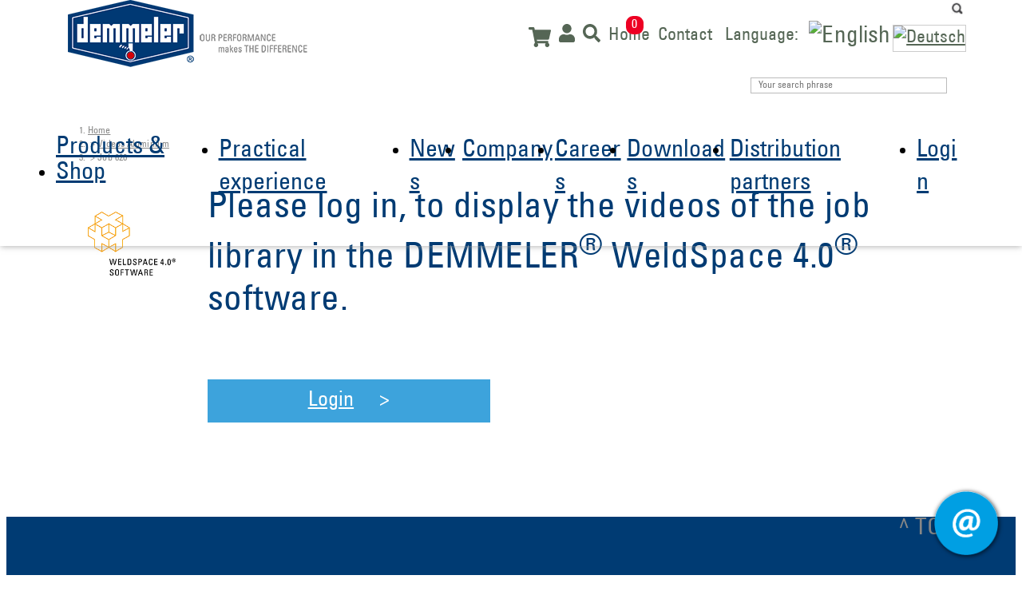

--- FILE ---
content_type: text/html; charset=utf-8
request_url: https://www.demmeler.com/videos-aluminium/job-620
body_size: 11958
content:
<!DOCTYPE html>
<html lang="en" dir="ltr" class="no-js">
<head>

<meta charset="utf-8">
<!-- 
	This website is powered by TYPO3 - inspiring people to share!
	TYPO3 is a free open source Content Management Framework initially created by Kasper Skaarhoj and licensed under GNU/GPL.
	TYPO3 is copyright 1998-2026 of Kasper Skaarhoj. Extensions are copyright of their respective owners.
	Information and contribution at https://typo3.org/
-->


<link rel="shortcut icon" href="/fileadmin/templates/gfx/favicon.ico" type="image/vnd.microsoft.icon">

<meta http-equiv="x-ua-compatible" content="IE=edge" />
<meta name="generator" content="TYPO3 CMS" />
<meta name="viewport" content="width=device-width, initial-scale=1" />
<meta name="robots" content="index,follow" />
<meta name="description" content="Where to find original Demmeler welding tables, round tables, manipulators, automation and solutions for the industrial contract manufacturing." />
<meta property="og:title" content="Job 620" />
<meta property="og:image" content="https://www.demmeler.com/fileadmin/_processed_/e/1/csm_260x260_g_43763cef50.png" />
<meta name="twitter:card" content="summary" />
<meta name="apple-mobile-web-app-capable" content="no" />
<meta name="google" content="notranslate" />

<link rel="stylesheet" type="text/css" href="/typo3conf/ext/bootstrap_package/Resources/Public/Fonts/bootstrappackageicon.min.css?1670738073" media="all">

<link rel="stylesheet" type="text/css" href="/typo3temp/assets/css/6bd4dc795e.css?1768356002" media="all">
<link rel="stylesheet" type="text/css" href="/typo3temp/assets/bootstrappackage/css/theme-72f9f98dc3b9319e02347004f8b86d5ca1b20ac3dc5905c2fbaca6b1e2fb2e0b.css?1768356003" media="all">
<link rel="stylesheet" type="text/css" href="/fileadmin/templates/css/styles.css?1670736628" media="all">
<link rel="stylesheet" type="text/css" href="/typo3conf/ext/flexslider/Resources/Public/Css/flexslider.css?1670738056" media="all">
<link rel="stylesheet" type="text/css" href="/typo3conf/ext/dx_worldwide/Resources/Public/Css/dx_worldwide.css?1670738070" media="all">
<link rel="stylesheet" type="text/css" href="/typo3conf/ext/bootstrap_package/Resources/Public/Contrib/cookieconsent/cookieconsent.min.css?1670738074" media="all">
<link rel="stylesheet" type="text/css" href="/typo3conf/ext/dx_produktkatalog/Resources/Public/Css/style.css?1670738052" media="all">
<link rel="stylesheet" type="text/css" href="/typo3conf/ext/dx_produktkatalog/Resources/Public/Css/jquery.fancybox.css?1670738052" media="all">
<link rel="stylesheet" type="text/css" href="/typo3conf/ext/dx_produktkatalog/Resources/Public/Css/framewarp.css?1670738052" media="all">
<link rel="stylesheet" type="text/css" href="/typo3conf/ext/dx_produktkatalog/Resources/Public/Css/responsive.css?1670738052" media="all">
<link rel="stylesheet" type="text/css" href="/typo3conf/ext/dx_produktkatalog/Resources/Public/Css/print.css?1670738052" media="print">
<link rel="stylesheet" type="text/css" href="/typo3conf/ext/femanager/Resources/Public/Css/Main.min.css?1675185845" media="all">
<link rel="stylesheet" type="text/css" href="/typo3conf/ext/femanager/Resources/Public/Css/Additional.min.css?1675185845" media="all">
<link rel="stylesheet" type="text/css" href="/typo3conf/ext/dx_license/Resources/Public/Css/style.css?1691058848" media="all">
<link rel="stylesheet" type="text/css" href="/fileadmin/templates/ke_search/ke_search_pi1.css?1670736629" media="all">



<script src="/typo3conf/ext/bootstrap_package/Resources/Public/Contrib/jquery/jquery.min.js?1670738073" type="text/javascript"></script>
<script src="/typo3conf/ext/bootstrap_package/Resources/Public/Contrib/modernizr/modernizr.min.js?1670738073" type="text/javascript" async="async"></script>
<script src="/typo3conf/ext/bootstrap_package/Resources/Public/Contrib/hammerjs/hammer.min.js?1670738073" type="text/javascript"></script>
<script src="/typo3conf/ext/bootstrap_package/Resources/Public/Contrib/photoswipe/photoswipe.min.js?1670738074" type="text/javascript"></script>
<script src="/typo3conf/ext/bootstrap_package/Resources/Public/Contrib/photoswipe/photoswipe-ui-default.min.js?1670738074" type="text/javascript"></script>
<script src="/typo3conf/ext/bootstrap_package/Resources/Public/JavaScript/Dist/bootstrap.accordion.min.js?1670738073" type="text/javascript"></script>
<script src="/typo3conf/ext/bootstrap_package/Resources/Public/JavaScript/Dist/bootstrap.form.min.js?1670738073" type="text/javascript"></script>
<script src="/typo3conf/ext/bootstrap_package/Resources/Public/JavaScript/Dist/bootstrap.swipe.min.js?1670738073" type="text/javascript"></script>
<script src="/typo3conf/ext/bootstrap_package/Resources/Public/JavaScript/Dist/bootstrap.popover.min.js?1670738073" type="text/javascript"></script>
<script src="/typo3conf/ext/bootstrap_package/Resources/Public/JavaScript/Dist/bootstrap.stickyheader.min.js?1670738073" type="text/javascript"></script>
<script src="/typo3conf/ext/bootstrap_package/Resources/Public/JavaScript/Dist/bootstrap.smoothscroll.min.js?1670738073" type="text/javascript"></script>
<script src="/typo3conf/ext/bootstrap_package/Resources/Public/JavaScript/Dist/bootstrap.lightbox.min.js?1670738073" type="text/javascript"></script>
<script src="/typo3conf/ext/bootstrap_package/Resources/Public/JavaScript/Dist/bootstrap.navbar.min.js?1670738073" type="text/javascript"></script>
<script src="/typo3conf/ext/bootstrap_package/Resources/Public/Contrib/bootstrap3/js/bootstrap.min.js?1670738073" type="text/javascript"></script>
<script src="/typo3conf/ext/bootstrap_package/Resources/Public/JavaScript/Dist/jquery.responsiveimages.min.js?1670738073" type="text/javascript"></script>
<script src="/fileadmin/templates/js/all.js?1670736629" type="text/javascript"></script>
<script src="/fileadmin/templates/js/jquery.waitforimages.min.js?1670736628" type="text/javascript"></script>
<script src="/typo3conf/ext/flexslider/Resources/Public/Js/jquery.flexslider-min.js?1670738056" type="text/javascript"></script>
<script src="/fileadmin/templates/js/jquery.meanmenu.min.js?1670736628" type="text/javascript"></script>
<script src="/fileadmin/templates/js/jquery.form.min.js?1670736629" type="text/javascript"></script>
<script src="/fileadmin/templates/js/custom.js?1740402516" type="text/javascript"></script>

<script src="/typo3/sysext/rsaauth/Resources/Public/JavaScript/RsaEncryptionWithLib.min.js?1670738789" type="text/javascript"></script>

<script type="text/javascript">
/*<![CDATA[*/
/*_scriptCode*/

			/* decrypt helper function */
		function decryptCharcode(n,start,end,offset) {
			n = n + offset;
			if (offset > 0 && n > end) {
				n = start + (n - end - 1);
			} else if (offset < 0 && n < start) {
				n = end - (start - n - 1);
			}
			return String.fromCharCode(n);
		}
			/* decrypt string */
		function decryptString(enc,offset) {
			var dec = "";
			var len = enc.length;
			for(var i=0; i < len; i++) {
				var n = enc.charCodeAt(i);
				if (n >= 0x2B && n <= 0x3A) {
					dec += decryptCharcode(n,0x2B,0x3A,offset);	/* 0-9 . , - + / : */
				} else if (n >= 0x40 && n <= 0x5A) {
					dec += decryptCharcode(n,0x40,0x5A,offset);	/* A-Z @ */
				} else if (n >= 0x61 && n <= 0x7A) {
					dec += decryptCharcode(n,0x61,0x7A,offset);	/* a-z */
				} else {
					dec += enc.charAt(i);
				}
			}
			return dec;
		}
			/* decrypt spam-protected emails */
		function linkTo_UnCryptMailto(s) {
			location.href = decryptString(s,2);
		}
		

/*TYPO3RsaEncryptionPublicKeyUrl*/
var TYPO3RsaEncryptionPublicKeyUrl = '\/index.php?eID=RsaPublicKeyGenerationController';

/*]]>*/
</script>


<script src="https://cloud.ccm19.de/app.js?apiKey=60ccb520c9259de527ae0f2ed9b772f1459a5b6655ee97be&amp;domain=66a8ca71cdf65514140d4bf2" referrerpolicy="origin"></script><title> Job 620 - Demmeler Maschinenbau - welding table / turntable / manipulators / automation for industrial, craft and production</title><!-- Google Tag Manager -->
<script>(function(w,d,s,l,i){w[l]=w[l]||[];w[l].push({'gtm.start':
new Date().getTime(),event:'gtm.js'});var f=d.getElementsByTagName(s)[0],
j=d.createElement(s),dl=l!='dataLayer'?'&l='+l:'';j.async=true;j.src=
'https://www.googletagmanager.com/gtm.js?id='+i+dl;f.parentNode.insertBefore(j,f);
})(window,document,'script','dataLayer','GTM-PFVD823');</script>
<!-- End Google Tag Manager -->
<!-- Google tag (gtag.js) -->
<script async src="https://www.googletagmanager.com/gtag/js?id=G-V789SDK09J"></script>
<script>
  window.dataLayer = window.dataLayer || [];
  function gtag(){dataLayer.push(arguments);}
  gtag('js', new Date());

  gtag('config', 'G-V789SDK09J');
  gtag('config', 'AW-1049328466');
</script>
<!-- Event snippet for Schweißtisch Google Ads Conversion (1) conversion page In your html page, add the snippet and call gtag_report_conversion when someone clicks on the chosen link or button. -->
<script>
    function gtag_report_conversion(url) { var callback = function () { if (typeof(url) != 'undefined') { window.location = url; } }; gtag('event', 'conversion', { 'send_to': 'AW-1049328466/O3hoCK2sgZEYENL2rfQD', 'event_callback': callback }); return false; }
</script><script src="https://cdn.jsdelivr.net/npm/js-cookie@3.0.0-rc.1/dist/js.cookie.min.js"></script>
<script src="https://www.google.com/recaptcha/api.js" async defer></script>
<link rel="alternate" hreflang="en-US" href="https://www.demmeler.com/videos-aluminium/job-620"/>
<link rel="alternate" hreflang="de-DE" href="https://www.demmeler.com/de/videos-aluminium/job-620"/>
<link rel="alternate" hreflang="x-default" href="https://www.demmeler.com/videos-aluminium/job-620"/>

<link rel="canonical" href="https://www.demmeler.com/videos-aluminium/job-620"/>


<link rel="stylesheet" href="/typo3temp/assets/vhs-assets-styles.css?1768400878" />
</head>
<body id="p2662" class="page-2662 pagelevel-2 language-0 backendlayout-default layout-default"><!-- Google Tag Manager (noscript) -->
<noscript><iframe src="https://www.googletagmanager.com/ns.html?id=GTM-PFVD823"
height="0" width="0" style="display:none;visibility:hidden"></iframe></noscript>
<!-- End Google Tag Manager (noscript) -->


<div id="top"></div><div class="body-bg"><a class="sr-only sr-only-focusable" href="#page-content"><span>Skip to main content</span></a><header class="container-fluid navbar navbar-default  navbar-top"  ><script language="JavaScript">
        var kontaktseite = '/kontaktformular' ;
    </script><div class="container"><div class="row"><div class="col-xs-12 col-md-5 col-lg-4"><div class="navbar-header navbar-header-main "><a class="navbar-brand navbar-brand-image" title="Demmeler Maschinenbau - welding table / turntable / manipulators / automation for industry, craft and production" href="/"><!-- logo as svg with png fallback --><svg width="300" height="84" alt="Demmeler Maschinenbau - welding table / turntable / manipulators / automation for industry, craft and production" xmlns="http://www.w3.org/2000/svg" xmlns:xlink="http://www.w3.org/1999/xlink"><image xlink:href="/fileadmin/templates/gfx/Logo_text-rechts_300.png"
                                       alt="Demmeler Maschinenbau - welding table / turntable / manipulators / automation for industry, craft and production" src="/fileadmin/templates/gfx/Logo_text-rechts_300.png" width="300" height="84"/></svg></a></div></div><div class="col-xs-12 col-md-7 col-lg-8"><!-- special navigation with basket, language and search --><div class="searchAndLanguage"><div id="languagemenu" class="tx-srlanguagemenu tx-srlanguagemenu-flags"><span class="arrow"></span><div class="lang title">Language:</div><div class="langwrap"><div class="CUR"><img src="/typo3conf/ext/sr_language_menu/Resources/Public/Images/Flags/en.png" title="English" alt="English"
     class="tx-srlanguagemenu-flag-unlinked"/></div><div class="NOT-CUR"><div class="NO SPC"><a class="flag" title="Deutsch" href="/de/videos-aluminium/job-620"><img src="/typo3conf/ext/sr_language_menu/Resources/Public/Images/Flags/de.png" title="Deutsch" alt="Deutsch"
                 class="tx-srlanguagemenu-flag-linked"/></a></div></div></div></div><div class="specialTopNavigation"><div><div id="wkleave"><div><div id="topwk"><div id="c906"
                 class="frame frame-default  frame-type-list frame-layout-0 frame-background-none
     frame-no-backgroundimage
             frame-space-before-none
     frame-space-after-none
    "><div class="frame-container  "><div class="frame-inner">

<div class="tx-dx-produktkatalog">
	
    <script type="text/javascript">
        var basketActionsPathSetInTheView = '<a href="/special-pages/shopping-basket/shopping-basket?tx_dxproduktkatalog_pk%5Baction%5D=basket&amp;tx_dxproduktkatalog_pk%5Bcontroller%5D=Artikel&amp;cHash=3836559c848e1d0dfb9a4e1b3e755c59"></a>';


    </script>
    <div id="zaehler">0</div>
    <div id="wktop">
        <h3>
            Your shopping basket
        </h3>
        <div class="wkklein">
            <table class="blue">
                
                        <tr>
                            <td><h3>
                                You have no items in the shopping basket at the moment
                            </h3></td>
                        </tr>
                    
            </table>
        </div>
    </div>

</div>
</div></div></div></div></div></div></div><a href="/special-pages/shopping-basket/shopping-basket" class="visible-xs visible-sm visible-md visible-lg"><div id="wktophover"><span class="fas fa-shopping-cart">&nbsp;</span></div></a><a href="/contact" class="visible-xs visible-sm"><span class="fas fa-user ">&nbsp;</span></a><a href="/search-results" class="visible-xs visible-sm"><span class="fas fa-search ">&nbsp;</span></a><a href="/">Home</a><a href="/kontaktformular">Contact</a></div><div class = "search"><div id="c177"
                 class="frame frame-custom-190 container frame-type-list frame-layout-0 frame-background-none
     frame-no-backgroundimage
             frame-space-before-none
     frame-space-after-none
    "><div class="frame-container  "><div class="frame-inner">
<div class="tx-kesearch-pi1">
	
    <form method="get" id="form_kesearch_pi1" name="form_kesearch_pi1" action="/search-results">
        <fieldset class="kesearch_searchbox">
            
                <input type="hidden" name="id" value="71"/>
            
            
            
            

            <div class="kesearchbox">
                <input type="text" id="ke_search_sword" name="tx_kesearch_pi1[sword]"
                       value="" placeholder="Your search phrase"/>
                <div class="clearer">&nbsp;</div>
            </div>

            <input id="kesearchpagenumber" type="hidden" name="tx_kesearch_pi1[page]" value="1"/>
            <input id="resetFilters" type="hidden" name="tx_kesearch_pi1[resetFilters]" value="0"/>
            <input id="sortByField" type="hidden" name="tx_kesearch_pi1[sortByField]" value=""/>
            <input id="sortByDir" type="hidden" name="tx_kesearch_pi1[sortByDir]" value=""/>

            

            <input type="image" id="kesearch_submit" class="submit" alt="Find"  src="/fileadmin/templates/ke_search/pics/lupe.png" />
        </fieldset>
    </form>

</div>

</div></div></div></div></div></div><div id="mmcontainer" class=""><div id="mobilemenu"><ul><li aria-haspopup="true"><a href="/products-shop/original-3d-clamping-systems">Products &amp; Shop</a><div class="columns"><ul class="list-first"><li aria-haspopup="true"><a href="/products-shop/original-3d-clamping-systems">Original 3D clamping systems</a><div class="columns"><ul class="list-first"><li aria-haspopup="true"><a href="/products-shop/original-3d-clamping-systems/3d-welding-tables">3D welding tables</a><li aria-haspopup="true"><a href="/products-shop/original-3d-clamping-systems/table-legs">Table legs</a><li aria-haspopup="true"><a href="/products-shop/original-3d-clamping-systems/sets">Sets</a><li aria-haspopup="true"><a href="/products-shop/original-3d-clamping-systems/rail-system">Rail system</a><li aria-haspopup="true"><a href="/products-shop/original-3d-clamping-systems/floor-plates">Floor plates</a><li aria-haspopup="true"><a href="/products-shop/original-3d-clamping-systems/clamping-pins">Clamping pins</a><li aria-haspopup="true"><a href="/products-shop/original-3d-clamping-systems/spacer-block">Spacer block</a><li aria-haspopup="true"><a href="/products-shop/original-3d-clamping-systems/angle">Angle</a><li aria-haspopup="true"><a href="/products-shop/original-3d-clamping-systems/stops">Stops</a><li aria-haspopup="true"><a href="/products-shop/original-3d-clamping-systems/supports">Supports</a><li aria-haspopup="true"><a href="/products-shop/original-3d-clamping-systems/clamps">Clamps</a><li aria-haspopup="true"><a href="/products-shop/original-3d-clamping-systems/clamping-device">Clamping device</a><li aria-haspopup="true"><a href="/products-shop/original-3d-clamping-systems/clamping-plates">Clamping plates</a><li aria-haspopup="true"><a href="/products-shop/original-3d-clamping-systems/table-accessories">Table accessories</a><li><a href="/practical-experience/construction-machines">Practical examples</a></li></ul></div><li aria-haspopup="true"><a href="/products-shop/manipulators">Manipulators</a><div class="columns"><ul class="list-first"><li aria-haspopup="true"><a href="/products-shop/manipulators/ergonomixrm">Ergonomix®M</a><li><a href="/products-shop/manipulators/robotix-turning-unit">Robotix turning unit</a></li><li><a href="/products-shop/manipulators/robotixrip">Robotix®IP</a></li></ul></div><li aria-haspopup="true"><a href="/products-shop/contract-manufacturing">Contract manufacturing</a><div class="columns"><ul class="list-first"><li><a href="/products-shop/contract-manufacturing/machinery">Machinery</a></li><li><a href="/products-shop/contract-manufacturing/demtecr-composite-material">DemTec® composite material</a></li></ul></div><li aria-haspopup="true"><a href="/products-shop/cobot-weldspace-40">Automation technology</a><div class="columns"><ul class="list-first"><li><a href="/products-shop/cobot-weldspace-40">COBOT WeldSpace 4.0® Table 24/12</a></li><li><a href="/products-shop/automation-technology/cobot-weldspace-house">COBOT WeldSpace 4.0® House 40/20</a></li><li><a href="/products-shop/automation-technology/cobot-weldspace-linear">COBOT WeldSpace 4.0® LINEAR</a></li><li><a href="/products-shop/automation-technology/railfixweld-railing-device">RailFIXWeld railing device</a></li><li><a href="/products-shop/automation-technology/rotary-tables">Rotary tables</a></li><li aria-haspopup="true"><a href="/products-shop/automation-technology/tool-arena">Tool arena</a></ul></div></ul></div><li><a href="/practical-experience/construction-machines">Practical experience</a></li><li><a href="/news/new-products">News</a></li><li aria-haspopup="true"><a href="/company/demmeler-as-a-company">Company</a><div class="columns"><ul class="list-first"><li aria-haspopup="true"><a href="/company/demmeler-as-a-company">Demmeler as a company</a><div class="columns"><ul class="list-first"><li><a href="/company/demmeler-as-a-company/philosophy">Philosophy</a></li><li><a href="/company/demmeler-as-a-company/history">History</a></li><li><a href="/company/demmeler-as-a-company/innovation">Innovation</a></li></ul></div><li><a href="/company/demmeler-worldwide" title="Demmeler worldwide">Demmeler worldwide</a></li><li><a href="/company/training-center" title="Training center">Demmeler training centre</a></li></ul></div><li><a href="/careers/demmeler-as-an-employer">Careers</a></li><li><a href="/downloads">Downloads</a></li><li><a href="/distribution-partners">Distribution partners</a></li><li><a href="/3">Login</a></li></ul></div></div></div><div class="row"><div class="col-sm-12" id="nav-main-wrap"><nav class="navbar-collapse collapse" role="navigation"><ul class="nav navbar-nav navbar-main"><li class="level1 has-sub u35 p1" data-target="u35"><a href="/products-shop/original-3d-clamping-systems" title="Products &amp; Shop" class="link">Products & Shop</a><a href="#" class="dropdown-toggle" ><b class="caret" ></b></a></li><li class="level1 u115 p1" data-target="u115"><a href="/practical-experience/construction-machines" title="Practical experience">Practical experience</a></li><li class="level1 u14 p1" data-target="u14"><a href="/news/new-products" title="News">News</a></li><li class="level1 has-sub u34 p1" data-target="u34"><a href="/company/demmeler-as-a-company" title="Company" class="link">Company</a><a href="#" class="dropdown-toggle" ><b class="caret" ></b></a></li><li class="level1 u10 p1" data-target="u10"><a href="/careers/demmeler-as-an-employer" title="Careers">Careers</a></li><li class="level1 u5 p1" data-target="u5"><a href="/downloads" title="Downloads">Downloads</a></li><li class="level1 u129 p1" data-target="u129"><a href="/distribution-partners" title="Distribution partners">Distribution partners</a></li><li class="level1 u205 p1" data-target="u205"><a href="/3" title="Login">Login</a></li></ul></nav><div class="clearfix"></div><div id="nav-main-2"><div class="row level2 u35 p1"><!--Products & Shop--><div class="col-md-9"><div class="row"><div class="col-md-3 column"><div class="pageprev p28"><span class="navheadingdiv"><a href="/products-shop/original-3d-clamping-systems" class="navheading">Original 3D clamping systems</a></span><img src="/fileadmin/user_upload/1-Produkte_und_Shop/Produkte/3D-Spannsysteme.jpg" width="254" height="254"   alt="" ></div><div class="row level3"><div class="col-md-12"><div class="pageprev p41"><div class="subheadingdiv"><a href="/products-shop/original-3d-clamping-systems/3d-welding-tables">3D welding tables</a></div><img src="/fileadmin/user_upload/1-Produkte_und_Shop/Produkte/3D-Schweisstische.jpg" width="254" height="254"   alt="" ></div></div><div class="col-md-12"><div class="pageprev p194"><div class="subheadingdiv"><a href="/products-shop/original-3d-clamping-systems/table-legs">Table legs</a></div><img src="/fileadmin/user_upload/1-Produkte_und_Shop/1-Schweisstisch-und_Spannsysteme/3D-Spannsysteme/Tischfuesse.jpg" width="254" height="254"   alt="" ></div></div><div class="col-md-12"><div class="pageprev p42"><div class="subheadingdiv"><a href="/products-shop/original-3d-clamping-systems/sets">Sets</a></div><img src="/fileadmin/user_upload/1-Produkte_und_Shop/Produkte/Sets.jpg" width="254" height="254"   alt="" ></div></div><div class="col-md-12"><div class="pageprev p43"><div class="subheadingdiv"><a href="/products-shop/original-3d-clamping-systems/rail-system">Rail system</a></div><img src="/fileadmin/user_upload/1-Produkte_und_Shop/Produkte/Schienensystem.jpg" width="254" height="254"   alt="" ></div></div><div class="col-md-12"><div class="pageprev p44"><div class="subheadingdiv"><a href="/products-shop/original-3d-clamping-systems/floor-plates">Floor plates</a></div><img src="/fileadmin/user_upload/1-Produkte_und_Shop/Produkte/Plattenfelder.jpg" width="254" height="254"   alt="" ></div></div><div class="col-md-12"><div class="pageprev p45"><div class="subheadingdiv"><a href="/products-shop/original-3d-clamping-systems/clamping-pins">Clamping pins</a></div><img src="/fileadmin/user_upload/1-Produkte_und_Shop/Produkte/Spannbolzen.jpg" width="254" height="254"   alt="" ></div></div><div class="col-md-12"><div class="pageprev p46"><div class="subheadingdiv"><a href="/products-shop/original-3d-clamping-systems/spacer-block">Spacer block</a></div><img src="/fileadmin/user_upload/1-Produkte_und_Shop/Produkte/Distanzwinkel.jpg" width="254" height="254"   alt="" ></div></div><div class="col-md-12"><div class="pageprev p47"><div class="subheadingdiv"><a href="/products-shop/original-3d-clamping-systems/angle">Angle</a></div><img src="/fileadmin/user_upload/1-Produkte_und_Shop/Produkte/Winkel.jpg" width="254" height="254"   alt="" ></div></div><div class="col-md-12"><div class="pageprev p48"><div class="subheadingdiv"><a href="/products-shop/original-3d-clamping-systems/stops">Stops</a></div><img src="/fileadmin/user_upload/1-Produkte_und_Shop/Produkte/Anschlaege.jpg" width="254" height="254"   alt="" ></div></div><div class="col-md-12"><div class="pageprev p193"><div class="subheadingdiv"><a href="/products-shop/original-3d-clamping-systems/supports">Supports</a></div><img src="/fileadmin/user_upload/1-Produkte_und_Shop/1-Schweisstisch-und_Spannsysteme/3D-Spannsysteme/Auflagen.jpg" width="254" height="254"   alt="" ></div></div><div class="col-md-12"><div class="pageprev p49"><div class="subheadingdiv"><a href="/products-shop/original-3d-clamping-systems/clamps">Clamps</a></div><img src="/fileadmin/user_upload/1-Produkte_und_Shop/Produkte/Zwingen.jpg" width="254" height="254"   alt="" ></div></div><div class="col-md-12"><div class="pageprev p50"><div class="subheadingdiv"><a href="/products-shop/original-3d-clamping-systems/clamping-device">Clamping device</a></div><img src="/fileadmin/user_upload/1-Produkte_und_Shop/Produkte/Schnellspanner.jpg" width="254" height="254"   alt="" ></div></div><div class="col-md-12"><div class="pageprev p52"><div class="subheadingdiv"><a href="/products-shop/original-3d-clamping-systems/clamping-plates">Clamping plates</a></div><img src="/fileadmin/user_upload/1-Produkte_und_Shop/Produkte/Aufspannplatten.jpg" width="254" height="254"   alt="" ></div></div><div class="col-md-12"><div class="pageprev p51"><div class="subheadingdiv"><a href="/products-shop/original-3d-clamping-systems/table-accessories">Table accessories</a></div><img src="/fileadmin/user_upload/1-Produkte_und_Shop/Produkte/Tischzubehoer.jpg" width="254" height="254"   alt="" ></div></div><div class="col-md-12"><div class="pageprev p202"><div class="subheadingdiv"><a href="/products-shop/original-3d-clamping-systems/practical-examples">Practical examples</a></div><img src="/fileadmin/user_upload/1-Produkte_und_Shop/Produkte/Praxis.jpg" width="254" height="254"   alt="" ></div></div></div></div><div class="col-md-3 column"><div class="pageprev p29"><span class="navheadingdiv"><a href="/products-shop/manipulators" class="navheading">Manipulators</a></span><img src="/fileadmin/user_upload/1-Produkte_und_Shop/2-Manipulatoren/1-Einstiegsseite_Manipulatoren/Manipulatoren.jpg" width="254" height="254"   alt="" ></div><div class="row level3"><div class="col-md-12"><div class="pageprev p53"><div class="subheadingdiv"><a href="/products-shop/manipulators/ergonomixrm">Ergonomix®M</a></div><img src="/fileadmin/user_upload/1-Produkte_und_Shop/2-Manipulatoren/2-ErgonomixM/Manipulator_Serie_Ergonomix.jpg" width="254" height="254"   alt="" ></div></div><div class="col-md-12"><div class="pageprev p2367"><div class="subheadingdiv"><a href="/products-shop/manipulators/robotix-turning-unit">Robotix turning unit</a></div><img src="/fileadmin/user_upload/1-Produkte_und_Shop/2-Manipulatoren/Wendeeinheit/Demmeler_Manipulator_Wendeeinheit.jpg" width="254" height="254"   alt="" ></div></div><div class="col-md-12"><div class="pageprev p55"><div class="subheadingdiv"><a href="/products-shop/manipulators/robotixrip">Robotix®IP</a></div><img src="/fileadmin/user_upload/1-Produkte_und_Shop/2-Manipulatoren/4-Robotix_IP/Manipulator_Serie_Robotix_IP.jpg" width="254" height="254"   alt="" ></div></div></div></div><div class="col-md-3 column"><div class="pageprev p38"><span class="navheadingdiv"><a href="/products-shop/contract-manufacturing" class="navheading">Contract manufacturing</a></span><img src="/fileadmin/user_upload/1-Produkte_und_Shop/Produkte/Auftragsfertigung.jpg" width="254" height="254"   alt="" ></div><div class="row level3"><div class="col-md-12"><div class="pageprev p61"><div class="subheadingdiv"><a href="/products-shop/contract-manufacturing/machinery">Machinery</a></div><img src="/fileadmin/user_upload/1-Produkte_und_Shop/Produkte/Maschinenpark.jpg" width="254" height="254"   alt="" ></div></div><div class="col-md-12"><div class="pageprev p62"><div class="subheadingdiv"><a href="/products-shop/contract-manufacturing/demtecr-composite-material">DemTec® composite material</a></div><img src="/fileadmin/user_upload/1-Produkte_und_Shop/Produkte/DemTec.jpg" width="254" height="254"   alt="" ></div></div></div></div><div class="col-md-3 column"><div class="pageprev p30"><span class="navheadingdiv"><a href="/products-shop/automation-technology" class="navheading">Automation technology</a></span><img src="/fileadmin/user_upload/1-Produkte_und_Shop/Produkte/Automatisieringstechnik.jpg" width="254" height="254"   alt="" ></div><div class="row level3"><div class="col-md-12"><div class="pageprev p2204"><div class="subheadingdiv"><a href="/products-shop/cobot-weldspace-40">COBOT WeldSpace 4.0® Table 24/12</a></div><img src="/fileadmin/user_upload/1-Produkte_und_Shop/4-Automatisierung/1-1-Cobot_WeldSpace/Seitenbild_Cobot_WeldSpace.jpg" width="264" height="264"   alt="" ></div></div><div class="col-md-12"><div class="pageprev p2361"><div class="subheadingdiv"><a href="/products-shop/automation-technology/cobot-weldspace-house">COBOT WeldSpace 4.0® House 40/20</a></div><img src="/fileadmin/user_upload/1-Produkte_und_Shop/4-Automatisierung/1-2-COBOT_House_Rail/Seitenbild_Cobot_WeldSpace_House.jpg" width="264" height="264"   alt="" ></div></div><div class="col-md-12"><div class="pageprev p2694"><div class="subheadingdiv"><a href="/products-shop/automation-technology/cobot-weldspace-linear">COBOT WeldSpace 4.0® LINEAR</a></div><img src="/fileadmin/user_upload/1-Produkte_und_Shop/4-Automatisierung/COBOT_Linear/Seitenbild_Linear.jpg" width="254" height="254"   alt="" ></div></div><div class="col-md-12"><div class="pageprev p2807"><div class="subheadingdiv"><a href="/products-shop/automation-technology/railfixweld-railing-device">RailFIXWeld railing device</a></div><img src="/fileadmin/user_upload/1-Produkte_und_Shop/4-Automatisierung/RailFix/RailFix_Seitenbild.jpg" width="254" height="254"   alt="" ></div></div><div class="col-md-12"><div class="pageprev p57"><div class="subheadingdiv"><a href="/products-shop/automation-technology/rotary-tables">Rotary tables</a></div><img src="/fileadmin/user_upload/1-Produkte_und_Shop/Produkte/Rundtische.jpg" width="254" height="254"   alt="" ></div></div><div class="col-md-12"><div class="pageprev p58"><div class="subheadingdiv"><a href="/products-shop/automation-technology/tool-arena">Tool arena</a></div><img src="/fileadmin/user_upload/1-Produkte_und_Shop/Produkte/Werkzeugaren.jpg" width="254" height="254"   alt="" ></div></div></div></div></div></div><div class="col-md-3 navimg"><div class="navheadingdiv"><span class="navheading">Products & Shop</span></div><div class="parentimage"><a href="/products-shop"><img src="/fileadmin/user_upload/1-Produkte_und_Shop/Produkte/Produkte24.jpg" width="254" height="254"   alt="" ></a></div></div><div class="clearfix"></div></div><!--Practical experience--><!--News--><div class="row level2 u34 p1"><!--Company--><div class="col-md-9"><div class="row"><div class="col-md-3 column"><div class="pageprev p124"><span class="navheadingdiv"><a href="/company/demmeler-as-a-company" class="navheading">Demmeler as a company</a></span><img src="/fileadmin/user_upload/4-Unternehmen/Demmeler_als_Unternehmen.jpg" width="339" height="339"   alt="" ></div><div class="row level3"><div class="col-md-12"><div class="pageprev p107"><div class="subheadingdiv"><a href="/company/demmeler-as-a-company/philosophy">Philosophy</a></div><img src="/fileadmin/user_upload/4-Unternehmen/Philosophie/Demmeler_Philosophie_nav.jpg" width="254" height="254"   alt="" ></div></div><div class="col-md-12"><div class="pageprev p4"><div class="subheadingdiv"><a href="/company/demmeler-as-a-company/history">History</a></div><img src="/fileadmin/user_upload/4-Unternehmen/Historie/Seitenbild_Historie.jpg" width="254" height="254"   alt="" ></div></div><div class="col-md-12"><div class="pageprev p347"><div class="subheadingdiv"><a href="/company/demmeler-as-a-company/innovation">Innovation</a></div><img src="/fileadmin/user_upload/4-Unternehmen/Demmeler_Innovationen_nav.jpg" width="254" height="254"   alt="" ></div></div></div></div><div class="col-md-3 column"><div class="pageprev p15"><span class="navheadingdiv"><a href="/company/demmeler-worldwide" class="navheading">Demmeler worldwide</a></span><img src="/fileadmin/user_upload/4-Unternehmen/Demmeler_weltweit_nav.jpg" width="624" height="624"   alt="" ></div></div><div class="col-md-3 column"><div class="pageprev p12"><span class="navheadingdiv"><a href="/company/training-center" class="navheading">Training center</a></span><img src="/fileadmin/user_upload/4-Unternehmen/Seitenbilder_Schulungscenter.jpg" width="254" height="254"   alt="" ></div></div></div></div><div class="col-md-3 navimg"><div class="navheadingdiv"><span class="navheading">Company</span></div><div class="parentimage"><a href="/company"><img src="/fileadmin/user_upload/footer/Demmeler_Unternehmen_nav.jpg" width="254" height="254"   alt="" ></a></div></div><div class="clearfix"></div></div><!--Careers--><!--Downloads--><!--Distribution partners--><!--Login--></div><div class="clearfix"></div></div></div><div id="account-popup">
<button class="close-button" id="close-button">x</button>
<p id="cad-button-extratext" style="display: none;"></p>
<h3>User login</h3>
<div class="felogin-status-message felogin-login"><div>Enter your username and password here in order to log in on the website</div></div>
<!-- ###LOGIN_FORM### -->
<form action="/videos-aluminium/job-620" target="_top" method="post" onsubmit="; return true;">
	<fieldset>
		<legend>Login</legend>
		<div>
			<label for="user" class="sr-only">Username</label>
			<input type="text" id="user" name="user" value="" placeholder="Username" />
		</div>
		<div>
			<label for="pass" class="sr-only">Password</label>
			<input type="password" id="pass" name="pass" value="" data-rsa-encryption="" placeholder="Password" />
		</div>
		
		
		
		<div>
			<button type="submit" name="submit" class="btn btn-primary">Login</button>
		</div>
		
		<div class="felogin-hidden">
			<input type="hidden" name="logintype" value="login" />
			<input type="hidden" name="pid" value="75" />
			<input type="hidden" name="redirect_url" value="" />
			<input type="hidden" name="tx_felogin_pi1[noredirect]" value="1" />
			
		</div>
	</fieldset>
</form>

<p class="registration-link"><i class="fas fa-chevron-right"></i><a href="#" id="registration-link">Neues Konto erstellen</a></p>
<!--###FORGOTP_VALID###-->
<p class="pw-forgotten"><i class="fas fa-chevron-right"></i><a href="/videos-aluminium/job-620?tx_felogin_pi1%5Bforgot%5D=1&amp;cHash=accead868d4f338def5777e2fc2d8539" rel="nofollow">Forgot your password?</a></p>
<!--###FORGOTP_VALID###-->

<!-- ###LOGIN_FORM### -->

<script type="application/javascript">
                let registerLink = "/special-pages/registration"
                let registerLinkText = "New account"
                let userLink = ""
                let userLinkText = "Change account data"
            </script></div></div></header><div id="content" class="bp-page-content main-section"><!--TYPO3SEARCH_begin--><section id="p2662"><div id="contactPopup"><a href="#" class="closePopup">Fenster schließen</a><div class="row   container"><div class="bootstrap-grid-container default frame-space-before- frame-space-after-"><div class="col  col-md-3   padding-left-none"><div id="c600"
                 class="frame frame-default  frame-type-text frame-layout-0 frame-background-none
     frame-no-backgroundimage
             frame-space-before-none
     frame-space-after-none
    "><div class="frame-container  "><div class="frame-inner"><header class="frame-header"><h1 class="element-header "><span>Contact</span></h1></header><p><strong>DEMMELER Maschinenbau GmbH &amp; Co. KG</strong></p><p>Alpenstraße 10<br /> 87751 Heimertingen<br /> Germany</p><p>Tel: +49 (0) 8335 / 9859-0<br /><a href="javascript:linkTo_UnCryptMailto(%27kygjrm8gldmYbckkcjcp%2Camk%27);">info(at)demmeler.com</a><br /><a href="http://www.demmeler.com" target="_blank">www.demmeler.com</a></p></div></div></div><div id="c907"
                 class="frame frame-default  frame-type-text frame-layout-0 frame-background-none
     frame-no-backgroundimage
             frame-space-before-none
     frame-space-after-none
    "><div class="frame-container  "><div class="frame-inner"><p><span class="link-button"><a href="/contact">to contact page</a></span></p></div></div></div></div><div class="col  col-md-9   padding-right-none"><div id="c30139"
                 class="frame frame-default  frame-type-form_formframework frame-layout-0 frame-background-none
     frame-no-backgroundimage
             frame-space-before-none
     frame-space-after-none
    "><div class="frame-container  "><div class="frame-inner">

	
<div class="ext_form">
	
	<a data-ajaxuri="/videos-aluminium/job-620?tx_form_formframework%5Baction%5D=render&amp;tx_form_formframework%5Bcontroller%5D=FormFrontend&amp;tx_typoscriptrendering%5Bcontext%5D=%7B%22record%22%3A%22pages_2662%22%2C%22path%22%3A%22tt_content.form_formframework.20%22%7D&amp;cHash=2425d596eb969188fabe5f10e304c315" data-toggle="modal" data-target="#ajax-modal" data-modal-title="Nachricht senden" data-modal-footer="&lt;p&gt;Alternativ können Sie mir auch eine Nachricht per &lt;a href='/kontaktformular#c87'&gt;Post oder Email&lt;/a&gt; senden.&lt;/p&gt;" class="nav-link icon-mail modal-ajax" title="Kontakt" href="/kontaktformular">
	</a>
	
	
	
	
	
		<form data-ajaxuri="/videos-aluminium/job-620?tx_form_formframework%5Bcontroller%5D=FormFrontend&amp;tx_typoscriptrendering%5Bcontext%5D=%7B%22record%22%3A%22tt_content_30139%22%2C%22path%22%3A%22tt_content.form_formframework.20%22%7D&amp;cHash=fdf315a7f7260f0d837afdd6b82a99a7" enctype="multipart/form-data" method="post" id="companyContact-30139" action="/videos-aluminium/job-620?tx_form_formframework%5Baction%5D=perform&amp;tx_form_formframework%5Bcontroller%5D=FormFrontend&amp;cHash=fa261df294bf5a77f2c2ee9c74c4d476#companyContact-30139">
<div><input type="hidden" name="tx_form_formframework[companyContact-30139][__state]" value="TzozOToiVFlQTzNcQ01TXEZvcm1cRG9tYWluXFJ1bnRpbWVcRm9ybVN0YXRlIjoyOntzOjI1OiIAKgBsYXN0RGlzcGxheWVkUGFnZUluZGV4IjtpOjA7czoxMzoiACoAZm9ybVZhbHVlcyI7YTowOnt9fQ==e641b9e7791ec070ced61946bf3228f887367a6b" /><input type="hidden" name="tx_form_formframework[__trustedProperties]" value="a:1:{s:20:&quot;companyContact-30139&quot;;a:17:{s:10:&quot;checkbox-1&quot;;i:1;s:10:&quot;checkbox-2&quot;;i:1;s:6:&quot;text-1&quot;;i:1;s:6:&quot;text-2&quot;;i:1;s:6:&quot;text-3&quot;;i:1;s:6:&quot;text-4&quot;;i:1;s:6:&quot;text-5&quot;;i:1;s:6:&quot;text-6&quot;;i:1;s:6:&quot;text-7&quot;;i:1;s:10:&quot;checkbox-4&quot;;i:1;s:10:&quot;checkbox-5&quot;;i:1;s:10:&quot;checkbox-6&quot;;i:1;s:10:&quot;checkbox-7&quot;;i:1;s:10:&quot;checkbox-8&quot;;i:1;s:10:&quot;textarea-1&quot;;i:1;s:10:&quot;checkbox-3&quot;;i:1;s:13:&quot;__currentPage&quot;;i:1;}}a68492615ac3347c72ba46595a2dfaa3ec9d1a3d" />
</div>

			

	
	
		

	<div class="row row-offset">
		
			<div class="col-xs-6 col-sm-6 col-md-6 col-lg-6">
				

	

	<div class="form-group">
		
		<div class="input checkbox">
			
				
		<div class="form-group--checkbox">
			<label class="c-custom-checkbox">
				<input type="hidden" name="tx_form_formframework[companyContact-30139][checkbox-1]" value="" /><input class="add-on" id="companyContact-30139-checkbox-1" type="checkbox" name="tx_form_formframework[companyContact-30139][checkbox-1]" value="1" />
				<svg width="35" height="35" viewBox="0 0 39 39" aria-hidden="true" focusable="false">
					<!-- The background -->
					<rect class="cb-bg" width="35" height="35" x="2" y="2" stroke="#cdd1d7" fill="#f4f3f4" stroke-width="2"
						  rx="0" ry="0"></rect>
					<!-- The checkmark-->
					<polyline class="cb-cm" points="6,16 12,27 33,5" stroke="transparent" stroke-width="5" fill="none"></polyline>
				</svg>
				
				<span>Request catalog</span>
			</label>
		</div>
	
				
			
			
		</div>
	</div>






			</div>
		
			<div class="col-xs-6 col-sm-6 col-md-6 col-lg-6">
				

	

	<div class="form-group">
		
		<div class="input checkbox">
			
				
		<div class="form-group--checkbox">
			<label class="c-custom-checkbox">
				<input type="hidden" name="tx_form_formframework[companyContact-30139][checkbox-2]" value="" /><input class="add-on" id="companyContact-30139-checkbox-2" type="checkbox" name="tx_form_formframework[companyContact-30139][checkbox-2]" value="1" />
				<svg width="35" height="35" viewBox="0 0 39 39" aria-hidden="true" focusable="false">
					<!-- The background -->
					<rect class="cb-bg" width="35" height="35" x="2" y="2" stroke="#cdd1d7" fill="#f4f3f4" stroke-width="2"
						  rx="0" ry="0"></rect>
					<!-- The checkmark-->
					<polyline class="cb-cm" points="6,16 12,27 33,5" stroke="transparent" stroke-width="5" fill="none"></polyline>
				</svg>
				
				<span>Please contact me</span>
			</label>
		</div>
	
				
			
			
		</div>
	</div>






			</div>
		
	</div>



	
		

	

	<div class="form-group">
		
			<label class="control-label" for="companyContact-30139-text-1">Company
<span class="required">*</span>

</label>
		
		<div class="input">
			
				
		<input required="required" class=" form-control" id="companyContact-30139-text-1" type="text" name="tx_form_formframework[companyContact-30139][text-1]" value="" />
	
				
			
			
		</div>
	</div>






	
		

	

	<div class="form-group">
		
			<label class="control-label" for="companyContact-30139-text-2">Name
<span class="required">*</span>

</label>
		
		<div class="input">
			
				
		<input required="required" class=" form-control" id="companyContact-30139-text-2" type="text" name="tx_form_formframework[companyContact-30139][text-2]" value="" />
	
				
			
			
		</div>
	</div>






	
		

	

	<div class="form-group">
		
			<label class="control-label" for="companyContact-30139-text-3">Address
<span class="required">*</span>

</label>
		
		<div class="input">
			
				
		<input required="required" class=" form-control" id="companyContact-30139-text-3" type="text" name="tx_form_formframework[companyContact-30139][text-3]" value="" />
	
				
			
			
		</div>
	</div>






	
		

	

	<div class="form-group">
		
			<label class="control-label" for="companyContact-30139-text-4">ZIP
<span class="required">*</span>

</label>
		
		<div class="input">
			
				
		<input required="required" class=" form-control" id="companyContact-30139-text-4" type="text" name="tx_form_formframework[companyContact-30139][text-4]" value="" />
	
				
			
			
		</div>
	</div>






	
		

	

	<div class="form-group">
		
			<label class="control-label" for="companyContact-30139-text-5">City
<span class="required">*</span>

</label>
		
		<div class="input">
			
				
		<input required="required" class=" form-control" id="companyContact-30139-text-5" type="text" name="tx_form_formframework[companyContact-30139][text-5]" value="" />
	
				
			
			
		</div>
	</div>






	
		

	

	<div class="form-group">
		
			<label class="control-label" for="companyContact-30139-text-6">Country
<span class="required">*</span>

</label>
		
		<div class="input">
			
				
		<input required="required" class=" form-control" id="companyContact-30139-text-6" type="text" name="tx_form_formframework[companyContact-30139][text-6]" value="" />
	
				
			
			
		</div>
	</div>






	
		

	

	<div class="form-group">
		
			<label class="control-label" for="companyContact-30139-text-7">Email
<span class="required">*</span>

</label>
		
		<div class="input">
			
				
		<input required="required" class=" form-control" id="companyContact-30139-text-7" type="text" name="tx_form_formframework[companyContact-30139][text-7]" value="" />
	
				
			
			
		</div>
	</div>






	
		

	<div class="row row-contact row-offset">
		
			<div class="col-xs-2 col-sm-2 col-md-2 col-lg-2">
				

	

	<div class="form-group">
		
		<div class="input checkbox">
			
				
		<div class="form-group--checkbox">
			<label class="c-custom-checkbox">
				<input type="hidden" name="tx_form_formframework[companyContact-30139][checkbox-4]" value="" /><input class="add-on" id="companyContact-30139-checkbox-4" type="checkbox" name="tx_form_formframework[companyContact-30139][checkbox-4]" value="1" />
				<svg width="35" height="35" viewBox="0 0 39 39" aria-hidden="true" focusable="false">
					<!-- The background -->
					<rect class="cb-bg" width="35" height="35" x="2" y="2" stroke="#cdd1d7" fill="#f4f3f4" stroke-width="2"
						  rx="0" ry="0"></rect>
					<!-- The checkmark-->
					<polyline class="cb-cm" points="6,16 12,27 33,5" stroke="transparent" stroke-width="5" fill="none"></polyline>
				</svg>
				
				<span>Clamping systems</span>
			</label>
		</div>
	
				
			
			
		</div>
	</div>






			</div>
		
			<div class="col-xs-2 col-sm-2 col-md-2 col-lg-2">
				

	

	<div class="form-group">
		
		<div class="input checkbox">
			
				
		<div class="form-group--checkbox">
			<label class="c-custom-checkbox">
				<input type="hidden" name="tx_form_formframework[companyContact-30139][checkbox-5]" value="" /><input class="add-on" id="companyContact-30139-checkbox-5" type="checkbox" name="tx_form_formframework[companyContact-30139][checkbox-5]" value="1" />
				<svg width="35" height="35" viewBox="0 0 39 39" aria-hidden="true" focusable="false">
					<!-- The background -->
					<rect class="cb-bg" width="35" height="35" x="2" y="2" stroke="#cdd1d7" fill="#f4f3f4" stroke-width="2"
						  rx="0" ry="0"></rect>
					<!-- The checkmark-->
					<polyline class="cb-cm" points="6,16 12,27 33,5" stroke="transparent" stroke-width="5" fill="none"></polyline>
				</svg>
				
				<span>Manipulators</span>
			</label>
		</div>
	
				
			
			
		</div>
	</div>






			</div>
		
			<div class="col-xs-2 col-sm-2 col-md-2 col-lg-2">
				

	

	<div class="form-group">
		
		<div class="input checkbox">
			
				
		<div class="form-group--checkbox">
			<label class="c-custom-checkbox">
				<input type="hidden" name="tx_form_formframework[companyContact-30139][checkbox-6]" value="" /><input class="add-on" id="companyContact-30139-checkbox-6" type="checkbox" name="tx_form_formframework[companyContact-30139][checkbox-6]" value="1" />
				<svg width="35" height="35" viewBox="0 0 39 39" aria-hidden="true" focusable="false">
					<!-- The background -->
					<rect class="cb-bg" width="35" height="35" x="2" y="2" stroke="#cdd1d7" fill="#f4f3f4" stroke-width="2"
						  rx="0" ry="0"></rect>
					<!-- The checkmark-->
					<polyline class="cb-cm" points="6,16 12,27 33,5" stroke="transparent" stroke-width="5" fill="none"></polyline>
				</svg>
				
				<span>Comissioned production</span>
			</label>
		</div>
	
				
			
			
		</div>
	</div>






			</div>
		
			<div class="col-xs-2 col-sm-2 col-md-2 col-lg-2">
				

	

	<div class="form-group">
		
		<div class="input checkbox">
			
				
		<div class="form-group--checkbox">
			<label class="c-custom-checkbox">
				<input type="hidden" name="tx_form_formframework[companyContact-30139][checkbox-7]" value="" /><input class="add-on" id="companyContact-30139-checkbox-7" type="checkbox" name="tx_form_formframework[companyContact-30139][checkbox-7]" value="1" />
				<svg width="35" height="35" viewBox="0 0 39 39" aria-hidden="true" focusable="false">
					<!-- The background -->
					<rect class="cb-bg" width="35" height="35" x="2" y="2" stroke="#cdd1d7" fill="#f4f3f4" stroke-width="2"
						  rx="0" ry="0"></rect>
					<!-- The checkmark-->
					<polyline class="cb-cm" points="6,16 12,27 33,5" stroke="transparent" stroke-width="5" fill="none"></polyline>
				</svg>
				
				<span>Tools arena</span>
			</label>
		</div>
	
				
			
			
		</div>
	</div>






			</div>
		
			<div class="col-xs-2 col-sm-2 col-md-2 col-lg-2">
				

	

	<div class="form-group">
		
		<div class="input checkbox">
			
				
		<div class="form-group--checkbox">
			<label class="c-custom-checkbox">
				<input type="hidden" name="tx_form_formframework[companyContact-30139][checkbox-8]" value="" /><input class="add-on" id="companyContact-30139-checkbox-8" type="checkbox" name="tx_form_formframework[companyContact-30139][checkbox-8]" value="1" />
				<svg width="35" height="35" viewBox="0 0 39 39" aria-hidden="true" focusable="false">
					<!-- The background -->
					<rect class="cb-bg" width="35" height="35" x="2" y="2" stroke="#cdd1d7" fill="#f4f3f4" stroke-width="2"
						  rx="0" ry="0"></rect>
					<!-- The checkmark-->
					<polyline class="cb-cm" points="6,16 12,27 33,5" stroke="transparent" stroke-width="5" fill="none"></polyline>
				</svg>
				
				<span>Rotary table</span>
			</label>
		</div>
	
				
			
			
		</div>
	</div>






			</div>
		
	</div>



	
		

	

	<div class="form-group">
		
			<label class="control-label" for="companyContact-30139-textarea-1">Your message
<span class="required">*</span>

</label>
		
		<div class="input">
			
				
		<textarea required="required" class="xxlarge form-control" id="companyContact-30139-textarea-1" name="tx_form_formframework[companyContact-30139][textarea-1]"></textarea>
	
				
			
			
		</div>
	</div>






	
		

	

	<div class="form-group">
		
		<div class="group-offset">
			
				
		<div class="form-group--checkbox">
			<label class="c-custom-checkbox">
				<input type="hidden" name="tx_form_formframework[companyContact-30139][checkbox-3]" value="" /><input required="required" class="add-on" id="companyContact-30139-checkbox-3" type="checkbox" name="tx_form_formframework[companyContact-30139][checkbox-3]" value="1" />
				<svg width="35" height="35" viewBox="0 0 39 39" aria-hidden="true" focusable="false">
					<!-- The background -->
					<rect class="cb-bg" width="35" height="35" x="2" y="2" stroke="#cdd1d7" fill="#f4f3f4" stroke-width="2"
						  rx="0" ry="0"></rect>
					<!-- The checkmark-->
					<polyline class="cb-cm" points="6,16 12,27 33,5" stroke="transparent" stroke-width="5" fill="none"></polyline>
				</svg>
				
				<span>I&#039;ve read the privacy policy
<span class="required">*</span>

</span>
			</label>
		</div>
	
				
			
			
		</div>
	</div>






	



			<div class="actions">
				
<nav class="form-navigation">
	<div class="btn-toolbar" role="toolbar">
		<div class="btn-group" role="group">
			
			
					<span class="btn-group next submit">
						<button class="btn btn-primary" type="submit" name="tx_form_formframework[companyContact-30139][__currentPage]" value="1">
							Send
						</button>
					</span>
				
		</div>
	</div>
</nav>


			</div>
		</form>
	
</div>


	


</div></div></div></div></div></div></div><div class="teaserstage"><div class="section section-default"></div></div><nav class="breadcrumb-section" aria-label="breadcrumb"><div class="container"><p class="sr-only" id="breadcrumb">You are here:</p><ol class="breadcrumb"><li class="breadcrumb-item"><a class="breadcrumb-link" href="/" title="Home"><span class="breadcrumb-text">Home</span></a></li><li class="breadcrumb-item"><a class="breadcrumb-link" href="/videos-aluminium" title="Videos Aluminium"><span class="breadcrumb-text">Videos Aluminium</span></a></li><li class="breadcrumb-item active" aria-current="page"><span class="breadcrumb-text">Job 620</span></li></ol></div></nav><div class="container-fluid colpos-0 maincontent onecol"><div id="c53548"
                 class="frame frame-default  frame-type-shortcut frame-layout-0 frame-background-none
     frame-no-backgroundimage
             frame-space-before-none
     frame-space-after-none
    "><div class="frame-container  "><div class="frame-inner"></div></div></div><div id="c53231"
                 class="frame frame-default  frame-type-shortcut frame-layout-0 frame-background-none
     frame-no-backgroundimage
             frame-space-before-none
     frame-space-after-none
    "><div class="frame-container  "><div class="frame-inner"><div class="row   "><div class="bootstrap-grid-container custom-115 frame-space-before- frame-space-after-"><div class="col col-sm-3 col-md-2   "><div id="c53120"
                 class="frame frame-custom-230  frame-type-image frame-layout-0 frame-background-none
     frame-no-backgroundimage
             frame-space-before-none
     frame-space-after-large
    "><div class="frame-container  "><div class="frame-inner"><div class="gallery-row"><div class="gallery-item gallery-item-size-1"><figure class="image"><picture><source data-variant="default" data-maxwidth="1200"  media="(min-width: 1200px)" srcset="/fileadmin/user_upload/COBOT/DEM_Software_Logo.jpg"><source data-variant="large" data-maxwidth="992"  media="(min-width: 992px)" srcset="/fileadmin/user_upload/COBOT/DEM_Software_Logo.jpg"><source data-variant="medium" data-maxwidth="768"  media="(min-width: 768px)" srcset="/fileadmin/user_upload/COBOT/DEM_Software_Logo.jpg"><source data-variant="small" data-maxwidth="576"  media="(min-width: 576px)" srcset="/fileadmin/user_upload/COBOT/DEM_Software_Logo.jpg"><source data-variant="extrasmall" data-maxwidth="425" srcset="/fileadmin/user_upload/COBOT/DEM_Software_Logo.jpg"><img class="lazyload" src="/fileadmin/user_upload/COBOT/DEM_Software_Logo.jpg" title="" alt=""></picture></figure></div></div></div></div></div></div><div class="col col-sm-9 col-md-10   "><div id="c53121"
                 class="frame frame-default  frame-type-text frame-layout-0 frame-background-none
     frame-no-backgroundimage
             frame-space-before-none
     frame-space-after-none
    "><div class="frame-container  "><div class="frame-inner"><h3>Please log in, to display the videos of the job library in the DEMMELER<sup>®</sup> WeldSpace 4.0<sup>®</sup> software.</h3><p><br /><span class="link-button"><a href="/3">Login</a></span></p></div></div></div></div></div></div></div></div></div></div></section><!--TYPO3SEARCH_end--></div><footer id="page-footer" class="bp-page-footer "><div class="container navigation-bottom"><div class="row"></div></div><div class="container margin-top-lg"><div class="anchorbottom">^ TOP</div></div><section class="section footer-section footer-section-content"><div class="container-fluid"><div class="container"><div class="section-row"><div class="col-md-4 col-xs-12"><div class="row   "><div class="bootstrap-grid-container default frame-space-before- frame-space-after-"><div class="col-6 col-sm-4 col-md-6 col-lg-6  "><div id="c182"
                 class="frame frame-default  frame-type-image frame-layout-0 frame-background-none
     frame-no-backgroundimage
             frame-space-before-none
     frame-space-after-small
    "><div class="frame-container  "><div class="frame-inner"><div class="gallery-row"><div class="gallery-item gallery-item-size-1"><figure class="image"><picture><source data-variant="default" data-maxwidth="1200"  media="(min-width: 1200px)" srcset="/fileadmin/templates/gfx/logo-hi.png"><source data-variant="large" data-maxwidth="992"  media="(min-width: 992px)" srcset="/fileadmin/templates/gfx/logo-hi.png"><source data-variant="medium" data-maxwidth="768"  media="(min-width: 768px)" srcset="/fileadmin/templates/gfx/logo-hi.png"><source data-variant="small" data-maxwidth="576"  media="(min-width: 576px)" srcset="/fileadmin/templates/gfx/logo-hi.png"><source data-variant="extrasmall" data-maxwidth="425" srcset="/fileadmin/_processed_/5/1/csm_logo-hi_8c0e138dfa.png"><img class="lazyload" src="/fileadmin/templates/gfx/logo-hi.png" title="" alt=""></picture></figure></div></div></div></div></div></div><div class="col-12 col-sm-8 col-md-12 col-lg-12  "><div id="c183"
                 class="frame frame-default  frame-type-text frame-layout-0 frame-background-none
     frame-no-backgroundimage
             frame-space-before-none
     frame-space-after-none
    "><div class="frame-container  "><div class="frame-inner"><p>Demmeler Maschinenbau GmbH &amp; Co. KG<br /> Demmeler Automatisierung &amp; Roboter GmbH<br /> Alpenstr. 10<br /> 87751 Heimertingen</p><p>Tel. <a href="tel:+49833598590">+49 (0)8335/ 98 59 - 0</a><br /><a href="javascript:linkTo_UnCryptMailto(%27kygjrm8gldmYbckkcjcp%2Camk%27);">info(at)demmeler.com</a><br /><a href="http://www.demmeler.com" target="_blank">www.demmeler.com</a></p><p>Companies Register:<br /> Demmeler Maschinenbau GmbH &amp; Co. KG<br /> HRA 11517</p><p>represented by the<br /> Demmeler Maschinenbau Verwaltungs GmbH<br /> HRB 13149 AG Memmingen</p><p>Demmeler Automatisierung &amp; Roboter GmbH<br /> HRB 11639</p></div></div></div></div></div></div></div><div class="col-md-8 col-xs-12"><div class="footer-menu"><div class="col-sm-4 col-xs-6"><div class="row   "><div class="bootstrap-grid-container default frame-space-before-"><div class="  col-md-12  bleed-blau"><div id="c203"
                 class="frame frame-default  frame-type-text frame-layout-0 frame-background-none
     frame-no-backgroundimage
             frame-space-before-small
     frame-space-after-none
    "><div class="frame-container  "><div class="frame-inner"><p><strong>Products</strong></p></div></div></div><div id="c185"
                 class="frame frame-default  frame-type-menu_subpages frame-layout-0 frame-background-none
     frame-no-backgroundimage
             frame-space-before-none
     frame-space-after-large
    "><div class="frame-container  "><div class="frame-inner"><ul><li><a href="/products-shop/original-3d-clamping-systems/3d-welding-tables" title="3D welding tables">3D welding tables</a></li><li><a href="/products-shop/original-3d-clamping-systems/table-legs" title="Table legs">Table legs</a></li><li><a href="/products-shop/original-3d-clamping-systems/sets" title="Sets">Sets</a></li><li><a href="/products-shop/original-3d-clamping-systems/rail-system" title="Rail system">Rail system</a></li><li><a href="/products-shop/original-3d-clamping-systems/floor-plates" title="Floor plates">Floor plates</a></li><li><a href="/products-shop/original-3d-clamping-systems/clamping-pins" title="Clamping pins">Clamping pins</a></li><li><a href="/products-shop/original-3d-clamping-systems/spacer-block" title="Spacer block">Spacer block</a></li><li><a href="/products-shop/original-3d-clamping-systems/angle" title="Angle">Angle</a></li><li><a href="/products-shop/original-3d-clamping-systems/stops" title="Stops">Stops</a></li><li><a href="/products-shop/original-3d-clamping-systems/supports" title="Supports">Supports</a></li><li><a href="/products-shop/original-3d-clamping-systems/clamps" title="Clamps">Clamps</a></li><li><a href="/products-shop/original-3d-clamping-systems/clamping-device" title="Clamping device">Clamping device</a></li><li><a href="/products-shop/original-3d-clamping-systems/clamping-plates" title="Clamping plates">Clamping plates</a></li><li><a href="/products-shop/original-3d-clamping-systems/table-accessories" title="Table accessories">Table accessories</a></li><li><a href="/practical-experience/construction-machines" title="Practical examples">Practical examples</a></li></ul></div></div></div></div></div></div></div><div class="col-sm-8 col-xs-6"><div class="row   bleed-blau"><div class="bootstrap-grid-container default frame-space-before- frame-space-after-"><div class="col-12  col-md-6   "><div id="c53556"
                 class="frame frame-default  frame-type-text frame-layout-0 frame-background-none
     frame-no-backgroundimage
             frame-space-before-small
     frame-space-after-none
    "><div class="frame-container  "><div class="frame-inner"><p><strong>Company</strong></p></div></div></div><div id="c204"
                 class="frame frame-default  frame-type-menu_subpages frame-layout-0 frame-background-none
     frame-no-backgroundimage
             frame-space-before-none
     frame-space-after-none
    "><div class="frame-container  "><div class="frame-inner"><ul><li><a href="/company/demmeler-as-a-company" title="Demmeler as a company">Demmeler as a company</a></li><li><a href="/company/demmeler-worldwide" title="Demmeler worldwide">Demmeler worldwide</a></li><li><a href="/company/training-center" title="Demmeler training centre">Demmeler training centre</a></li></ul></div></div></div></div><div class="col-12  col-md-6   "><div id="c53570"
                 class="frame frame-default  frame-type-text frame-layout-0 frame-background-none
     frame-no-backgroundimage
             frame-space-before-small
     frame-space-after-none
    "><div class="frame-container  "><div class="frame-inner"><p><strong>Careers</strong></p></div></div></div><div id="c206"
                 class="frame frame-default  frame-type-menu_subpages frame-layout-0 frame-background-none
     frame-no-backgroundimage
             frame-space-before-none
     frame-space-after-none
    "><div class="frame-container  "><div class="frame-inner"><ul><li><a href="/careers/demmeler-as-an-employer" title="Demmeler as an employer">Demmeler as an employer</a></li><li><a href="/careers/professionals-and-executives" title="Professionals and executives">Professionals and executives</a></li><li><a href="/careers/students" title="Students">Students</a></li><li><a href="/careers/job-opportunities" title="Job Opportunities">Job Opportunities</a></li></ul></div></div></div></div></div></div><div class="row   bleed-blau"><div class="bootstrap-grid-container default frame-space-before- frame-space-after-"><div class="col-12  col-md-6   "><div id="c53584"
                 class="frame frame-default  frame-type-text frame-layout-0 frame-background-none
     frame-no-backgroundimage
             frame-space-before-small
     frame-space-after-none
    "><div class="frame-container  "><div class="frame-inner"><p><strong>Information</strong></p></div></div></div><div id="c205"
                 class="frame frame-default  frame-type-menu_pages frame-layout-0 frame-background-none
     frame-no-backgroundimage
             frame-space-before-none
     frame-space-after-none
    "><div class="frame-container  "><div class="frame-inner"><ul><li><a href="/contact" title="Contact">Contact</a></li><li><a href="/legal-notice" title="Legal notice">Legal notice</a></li><li><a href="/privacy-policy" title="Privacy policy">Privacy policy</a></li><li><a href="/copyright" title="Copyright">Copyright</a></li><li><a href="/terms-of-service" title="Terms of Service">Terms of Service</a></li></ul></div></div></div><div id="c55193"
                 class="frame frame-default  frame-type-text frame-layout-0 frame-background-none
     frame-no-backgroundimage
             frame-space-before-small
     frame-space-after-none
    "><div class="frame-container  "><div class="frame-inner"><p><strong><a href="https://demmeler.vispato.com/" target="_blank">Whistleblowing system</a></strong></p></div></div></div></div><div class="col-12  col-md-6   "><div id="c53598"
                 class="frame frame-default  frame-type-text frame-layout-0 frame-background-none
     frame-no-backgroundimage
             frame-space-before-small
     frame-space-after-none
    "><div class="frame-container  "><div class="frame-inner"><p><strong>Social Media</strong></p></div></div></div><div id="c242"
                 class="frame frame-default  frame-type-text frame-layout-0 frame-background-none
     frame-no-backgroundimage
             frame-space-before-none
     frame-space-after-none
    "><div class="frame-container  "><div class="frame-inner"><ul class="csc-menu csc-menu-1 social-buttons"><li><a href="https://www.youtube.com/channel/UCEofl1UjVJXYROEM1zSNxNg" title="Go to Youtube channel of Demmeler" target="_blank">Youtube</a></li></ul></div></div></div><div id="c53612"
                 class="frame frame-default  frame-type-text frame-layout-0 frame-background-none
     frame-no-backgroundimage
             frame-space-before-small
     frame-space-after-none
    "><div class="frame-container  "><div class="frame-inner"><p><strong>We are a member</strong></p></div></div></div><div id="c53614"
                 class="frame frame-default  frame-type-image frame-layout-0 frame-background-none
     frame-no-backgroundimage
             frame-space-before-none
     frame-space-after-none
    "><div class="frame-container  "><div class="frame-inner"><div class="gallery-row"><div class="gallery-item gallery-item-size-1"><figure class="image"><picture><source data-variant="default" data-maxwidth="1200"  media="(min-width: 1200px)" srcset="/fileadmin/user_upload/Seitenbilder/Startseite/DVS_Logo.png"><source data-variant="large" data-maxwidth="992"  media="(min-width: 992px)" srcset="/fileadmin/user_upload/Seitenbilder/Startseite/DVS_Logo.png"><source data-variant="medium" data-maxwidth="768"  media="(min-width: 768px)" srcset="/fileadmin/user_upload/Seitenbilder/Startseite/DVS_Logo.png"><source data-variant="small" data-maxwidth="576"  media="(min-width: 576px)" srcset="/fileadmin/_processed_/f/b/csm_DVS_Logo_c8f1afc880.png"><source data-variant="extrasmall" data-maxwidth="425" srcset="/fileadmin/_processed_/f/b/csm_DVS_Logo_849d343575.png"><img class="lazyload" src="/fileadmin/user_upload/Seitenbilder/Startseite/DVS_Logo.png" title="" alt=""></picture></figure></div></div></div></div></div><div id="c55466"
                 class="frame frame-default  frame-type-text frame-layout-0 frame-background-none
     frame-no-backgroundimage
             frame-space-before-small
     frame-space-after-none
    "><div class="frame-container  "><div class="frame-inner"><p><strong>Support for electromobility in&nbsp;Germany</strong></p></div></div></div><div id="c53628"
                 class="frame frame-default  frame-type-image frame-layout-0 frame-background-none
     frame-no-backgroundimage
             frame-space-before-none
     frame-space-after-extra-small
    "><div class="frame-container  "><div class="frame-inner"><div class="gallery-row"><div class="gallery-item gallery-item-size-1"><figure class="image"><picture><source data-variant="default" data-maxwidth="1200"  media="(min-width: 1200px)" srcset="/fileadmin/user_upload/Seitenbilder/Startseite/NextGeneration_Eu_EN.png"><source data-variant="large" data-maxwidth="992"  media="(min-width: 992px)" srcset="/fileadmin/user_upload/Seitenbilder/Startseite/NextGeneration_Eu_EN.png"><source data-variant="medium" data-maxwidth="768"  media="(min-width: 768px)" srcset="/fileadmin/user_upload/Seitenbilder/Startseite/NextGeneration_Eu_EN.png"><source data-variant="small" data-maxwidth="576"  media="(min-width: 576px)" srcset="/fileadmin/_processed_/2/8/csm_NextGeneration_Eu_EN_613d919e18.png"><source data-variant="extrasmall" data-maxwidth="425" srcset="/fileadmin/_processed_/2/8/csm_NextGeneration_Eu_EN_00010c97d1.png"><img class="lazyload" src="/fileadmin/user_upload/Seitenbilder/Startseite/NextGeneration_Eu_EN.png" title="" alt=""></picture></figure></div></div></div></div></div></div></div></div></div></div></div></div></div></div></section></footer></div><div class="sticky-wrapper"><div class="sticky-buttons"><a class="btn-sticky btn-contact" href="/kontaktformular"><img title="zum Kontaktformular" src="/fileadmin/templates/img/Kontakt-Button.png" width="86" height="86" alt="" /></a></div></div>

<script type="text/javascript"> var allsys = 'All systems' </script>

<script src="/typo3conf/ext/dx_produktkatalog/Resources/Public/Js/produktkatalog.js?1740383214" type="text/javascript"></script>
<script src="/typo3conf/ext/dx_produktkatalog/Resources/Public/Js/jquery.elevatezoom.js?1670738052" type="text/javascript"></script>
<script src="/typo3conf/ext/dx_produktkatalog/Resources/Public/Js/framewarp.js?1670738052" type="text/javascript"></script>
<script src="/typo3conf/ext/dx_produktkatalog/Resources/Public/Js/jquery.ddslick.js?1670738052" type="text/javascript"></script>
<script src="/typo3conf/ext/dx_produktkatalog/Resources/Public/Js/jquery.fancybox.js?1670738052" type="text/javascript"></script>
<script src="/typo3conf/ext/femanager/Resources/Public/JavaScript/Validation.min.js?1675185845" type="text/javascript"></script>
<script src="/typo3conf/ext/femanager/Resources/Public/JavaScript/Femanager.min.js?1675185845" type="text/javascript"></script>
<script src="/typo3conf/ext/dx_license/Resources/Public/Scripts/license.js?1692293064" type="text/javascript"></script>


<!-- Matomo -->
<script type="text/javascript">
  var _paq = window._paq || [];
  /* tracker methods like "setCustomDimension" should be called before "trackPageView" */
  _paq.push(['trackPageView']);
  _paq.push(['enableLinkTracking']);
  (function() {
    var u="//www.demmeler.com/piwik/";
    _paq.push(['setTrackerUrl', u+'matomo.php']);
    _paq.push(['setSiteId', '1']);
    var d=document, g=d.createElement('script'), s=d.getElementsByTagName('script')[0];
    g.type='text/javascript'; g.async=true; g.defer=true; g.src=u+'matomo.js'; s.parentNode.insertBefore(g,s);
  })();
</script>
<!-- End Matomo Code -->

<script type="text/javascript" src="/typo3temp/assets/vhs-assets-script.js?1768400878"></script>
</body>
</html>

--- FILE ---
content_type: text/css
request_url: https://www.demmeler.com/fileadmin/templates/css/styles.css?1670736628
body_size: 2
content:
@import "variables.css";
@import "all.css";
@import "products.css";
@import "grids.css";
@import "sfregister.css";
@import "meanmenu.css";
@import "special-sale.css";
@import "style.css";
@import "dx.css";
@import "responsive.css";

--- FILE ---
content_type: text/css
request_url: https://www.demmeler.com/fileadmin/templates/css/grids.css
body_size: 110
content:
.ge-layout1 .headline1 h1{
    margin: 0;
    line-height: 1;
}

.ge-layout1 .headline2 h1{
    font-weight: bold;
    /*font-family: UBC;*/
}

.ge-layout1 .link{
    height: 30px;
}

.ge-layout1 .link p{
    padding-top: 6px;
}

.ge-layout1 .link a{
    color: #fff;
    background-color: #888;
    padding: 0.5em 1em;
    display: inline-block;
}

.ge-layout1 .link a::after{
    padding-left: 20px;
    content: ">";
}

.ge-layout1 .link2{
    float: right;
}


--- FILE ---
content_type: text/css
request_url: https://www.demmeler.com/fileadmin/templates/css/sfregister.css
body_size: 31
content:
.tx_evoweb_sfregister dt{
	font-weight: normal;
}
.tx_evoweb_sfregister dd{
	margin-bottom:10px;
}
.tx_evoweb_sfregister dl{
	margin-bottom:0px;
}
.tx_evoweb_sfregister h3 {
    font-size: 27.5px;
}
.tx_evoweb_sfregister .mb15 {
    margin-bottom:15px;
}
.tx_evoweb_sfregister #bargraph {
    margin-top:4px;
}

--- FILE ---
content_type: text/css
request_url: https://www.demmeler.com/fileadmin/templates/css/responsive.css
body_size: 4041
content:
/*
* Prefixed by https://autoprefixer.github.io
* PostCSS: v7.0.29,
* Autoprefixer: v9.7.6
* Browsers: last 4 version
*/

@media (max-width: 1199px) {
    .navbar-main > li > a {
        padding: 0;
        font-size: 15px;
        font-size: 1.5rem;
    }
    
    .specialTopNavigation {
        clear: right;
        margin-right: 0;
        float: right;
        
    }
    
    #nav-main-2 a,
    #nav-main-2 div {
        font-size: 16px;
        font-size: 1.6rem;
    }
    
    .txflexslider.car .flex-direction-nav {
        display: none !important;
    }
    
    .news .article h3 {
        font-size: 18px;
        font-size: 1.8rem;
    }
    
    .news .teasertext-list-start a p {
        font-size: 14px;
        font-size: 1.4rem;
        line-height: 120%;
    }
    
    .news-list .news-text a p {
        font-size: 16px;
        font-size: 1.6rem;
    }
    
    .news .link-list-start a {
        font-size: 14px;
        font-size: 1.4rem;
    }
    
    .navigation-bottom .menu-item {
        width: 16.6666%
    }
    
    .newscustom.tx_newsslider.flexslider.carousel {
        max-width: 852px !important;
        margin: auto;
    }
    
    .dropdown-menu {
        font-size: 14px;
        font-size: 1.4rem;
        font-weight: lighter;
        /*font-family: "Univers Light Condensed",ULC,sans-serif;*/
    }
    
    .navbar-brand {
        height: auto;
        padding-bottom: 0;
    }
    
    .navbar-collapse {
        float: left;
        margin: 0;
    }
    
    /* fair slider on start page */
    #fair-slider {
        width: 840px;
    }
    
    #mmcontainer {
        display: none;
    }
    
    .searchAndLanguage {
        float: right;
        margin-top: 26px;
        max-width: 100%;
        clear: both;
        color: #565;
        color: var(--color-darkgrey);
    }
    
    .searchAndLanguage a{
        color: #565;
        color: var(--color-darkgrey);
        font-size: 14px;
        font-size: 1.4rem;
    }
    
    .specialTopNavigation a{
        color: #003b73;
        color: var(--color-primary);
    }
    
    #zaehler {
        background-color: #ed0023;
        background-color: var(--color-secondary);
        border-radius: 9px;
        color: #fff;
        padding: 0 7px;
        text-align: center;
        z-index: 2000;
        position: absolute;
        /*top: -20px;*/
        /*left: 100px;*/
    }
    #wkleave {
        height: 128px;
        width: 410px;
        position: absolute;
        right: 115px;
    }
}

@media (max-width: 1023px) {
    /* news start page */
    .news .news-listitems-start .header-start h3 {
        font-size: 14px;
        font-size: 1.4rem;
    }
    
    .news .news-listitems-start .header-start p {
        font-size: 12px;
        font-size: 1.2rem;
    }
    
    .news .teasertext-list-start a p {
        font-size: 14px;
        font-size: 1.4rem;
        line-height: 120%;
    }
    
    .news .link-list-start a {
        font-size: 14px;
        font-size: 1.4rem;
    }
    
    /* fair slider on start page */
    #fair-slider {
        width: 610px;
    }
    
    
    #zaehler {
        background-color: #ed0023;
        background-color: var(--color-secondary);
        border-radius: 9px;
        color: #fff;
        padding: 0 7px;
        text-align: center;
        z-index: 2000;
        position: absolute;
        /*top: -20px;*/
        /*left: 100px;*/
    }
    #wkleave {
        height: 128px;
        width: 410px;
        position: absolute;
        right: 115px;
    }
}

@media (max-width: 991px) {
    .specialTopNavigation {
        margin-top: -12px;
    }
    .language-0 .specialTopNavigation {
        margin-top: 0;
    }
    #wkleave {
        height: auto;
        width: auto;
        position: relative;
        right: auto;
    }
    
    #zaehler {
        background-color: #ed0023;
        background-color: var(--color-secondary);
        border-radius: 9px;
        color: #fff;
        padding: 0 7px;
        text-align: center;
        z-index: 2000;
        position: absolute;
        top: -8px;
        left: 55px;
    }
    .language-0 #zaehler {
        top: -20px;
    }
    .searchAndLanguage {
        margin-top: 15px;
        float: none;
        clear: both;
        color: #565;
        color: var(--color-darkgrey);
    }
    .searchAndLanguage a{
        color: #565;
        color: var(--color-darkgrey);
    }
    
    
    .specialTopNavigation {
        clear: none;
    }
    
    .specialTopNavigation a {
        margin-top: -10px;
        margin-right: 15px;
        font-size: 25px;
        font-size: 2.5rem;
        color: #003b73;
        color: var(--color-primary);
    }
    
    #wktophover {
        font-size: 25px;
        font-size: 2.5rem;
    }
    
    #mmcontainer {
        display: block;
        width: 100%;
        padding: 0 15px;
        margin-top: 118px;
    }
    
    .mean-container .mean-nav ul ul {
        margin-left: 0;
    }
    
    .mean-container .mean-bar .mean-nav ul li a.mean-expand {
        padding-right: 15px !important;
    }
    
    #nav-main-wrap {
        display: none;
    }
    
    .navbar-header-main {
        height: 110px;
    }
    
    .navbar-brand-image {
        position: absolute;
        right: 6px;
        top: 0;
        width: 180px;
        overflow: hidden;
    }
    
    .specialTopNavigation {
        position: relative;
        float: none;
        margin-right: 0;
        padding-left: 15px;
    }
    
    .specialTopNavigation > div {
        float: none;
    }
    
    .specialTopNavigation > a {
        display: none;
    }
    
    
    .searchAndLanguage .search {
        display: none;
    }
    
    #languagemenu {
        width: 44px;
        height: 20px;
        overflow: hidden;
        position: absolute;
        padding-left: 15px;
    }
    
    #languagemenu .arrow {
        position: absolute;
        top: 5px;
        left: 0;
        width: 0px;
        height: 0px;
        border-left: 6px solid transparent;
        border-right: 6px solid transparent;
        border-top: 8px solid #003b73;
        border-top: 8px solid var(--color-primary);
    }
    
    #languagemenu.overflow-show {
        height: auto;
    }
    
    #languagemenu .title {
        display: none;
    }
    
    .tx-srlanguagemenu-flags .NOT-CUR {
        background-color: #fff;
    }
    
    .tx-srlanguagemenu-flags {
        width: auto;
        position: absolute;
        top: 15px;
        right: 15px;
        left: auto;
        min-width: 25px;
    }
    
    #languagemenu .langwrap img {
        margin-bottom: 5px;
    }
    
    
    #wkleave a {
        float: left;
        margin-left: 40px;
    }
    
    #topwk {
        position: static;
    }
    
    .closePopup {
        display: none;
    }
    
    .menuborder li {
        padding: 6px 0;
    }
    
    .spaltenText {
        -moz-column-count: 1;
        column-count: 1;
        -webkit-column-count: 1;
    }
    
    .level2 .navimg {
        display: none;
    }
    
    .newscustom.tx_newsslider.flexslider.carousel {
        max-width: 560px !important;
    }
    
    .social-buttons li {
        display: inline-block;
        padding-right: 5px;
    }
    
    .social-buttons li a {
        font-size: 40px;
        font-size: 4rem;
    }
    
    .social-buttons li a:hover,
    .social-buttons li a:active {
        color: #009fe3;
        color: var(--color-primary-light);
    }
    
    .social-buttons li:nth-child(2) a,
    .social-buttons li:nth-child(2) a:hover,
    .social-buttons li:nth-child(2) a:active {
        color: #1c615e;
        color: var(--color-social);
    }
    
    /**WORLDWIDE**/
    .tx-dx-worldwide .wwselection .wwDropdowns {
        width: 100%;
        height: 164px;
    }
    
    .tx-dx-worldwide .wwselection .wwSelector,
    .tx-dx-worldwide .wwselection #zipSearch {
        width: 75%;
        height: 30px;
    }
    
    .wwselection .wwCategorySelection {
        width: 100%;
    }
    
    .tx-dx-worldwide .continentsDropdown, .tx-dx-worldwide .plzInput, .tx-dx-worldwide .countriesDropdown {
        height: 30px;
    }
    
    .tx-dx-worldwide #zipSumit {
        margin-top: 20px;
    }
    
    .tx-dx-worldwide .left .logo, .tx-dx-worldwide .right .person {
        float: none;
    }
    
    .tx-dx-worldwide .location figure {
        text-align: left;
        margin-bottom: 7px;
    }
    
    .tx-dx-worldwide .timezone p {
        height: 26px;
        background: transparent url("/typo3conf/ext/dx_worldwide/Resources/Public/Gfx/uhr.png") no-repeat scroll 0% top;
        line-height: 26px;
    }
    
    .dropdown-submenu {
        position: relative;
    }
    
    .dropdown-submenu > .dropdown-menu {
        top: 0;
        left: 100%;
        margin-top: -6px;
        margin-left: -1px;
        border-radius: 0 6px 6px 6px;
    }
    
    .dropdown-submenu:hover > .dropdown-menu {
        display: block;
    }
    
    .dropdown-submenu > a:after {
        display: block;
        content: " ";
        float: right;
        width: 0;
        height: 0;
        border-color: transparent;
        border-style: solid;
        border-width: 5px 0 5px 5px;
        border-left-color: #cdd1d7;
        border-left-color: var(--color-lightergrey);
        margin-top: 5px;
        margin-right: -10px;
    }
    
    .dropdown-submenu:hover > a:after {
        border-left-color: white;
    }
    
    .dropdown-submenu .pull-left {
        float: none;
    }
    
    .dropdown-submenu.pull-left > .dropdown-menu {
        left: -100%;
        margin-left: 10px;
        border-radius: 6px 0 6px 6px;
    }
    
    ul.nav > li.dropdown:hover > ul.dropdown-menu {
        display: block;
        margin-top: 0px
    }
    
    .flex-direction-nav .flex-next {
        right: -50px;
    }
    
    .flex-direction-nav .flex-prev {
        left: -50px;
    }
}

@media (max-width: 767px) {
    .col-6:nth-child(2n+1), .col-xs-6:nth-child(2n+1) {
        clear: left;
    }
    .custom-240 > div > .row > .bootstrap-grid-container > [class*='col-']:first-child,
    .custom-260 > div > .row > .bootstrap-grid-container > [class*='col-']:first-child {
        padding-left: 0;
    }
    .custom-240 > div > .row >  .bootstrap-grid-container > [class*='col-']:last-child,
    .custom-260 > div > .row >  .bootstrap-grid-container > [class*='col-']:last-child {
        padding-right: 0;
    }

    .bootstrap-grid-container {
        display: flex;
        flex-wrap: wrap;
    }
    .bootstrap-grid-container > [class*='col-'] {
        float: none;
        flex-grow: 1;
    }
    .flex-no-grow  > .bootstrap-grid-container > [class*='col-'] {
        flex-grow: 0;
    }
    .navigation-bottom .menu-item {
        width: 25%
    }
    
    .wide-gutter.image-below {
        margin-top: 24px;
    }
    
    .news .news-listitems-start .header-start h3 {
        font-size: 20px;
        font-size: 2rem;
    }
    
    .news .teasertext-list-start a p {
        font-size: 18px;
        font-size: 1.8rem;
    }
    
    .news .link-list-start a {
        font-size: 18px;
        font-size: 1.8rem;
    }
    .news-single .detailviewImage,
    .news-single .detailviewText {
        display: block;
        width: 100%;
        padding-left: 0;
    }
    
    .teaserstage .flexslider,
    #slider {
        max-height: 300px;
        height: 300px;
        overflow-y: hidden;
    }
    .txflexslider.slider_type_0 .flexslider .slides li,
    .txflexslider.sub .flexslider .slides li {
        height: 300px;
    }
    .txflexslider .flexslider .slides img {
        max-width: none;
        width: auto;
    }
    
    #fair-slider {
        position: relative;
        width: 100%;
        width: calc(100% - 100px);
    }
    .news-fair-item {
        width: 100%;
        max-width: 100%;
    }
    
    .flex-direction-nav .flex-next {
        right: -50px;
    }
    .flex-direction-nav .flex-prev {
        left: -50px;
    }
    
    #c211 {
        display: none;
    }
    
    .inner-full-width .fullwidth-container-box {
        width: 100%;
    }
    
    .news .news-start > div {
        width: 100%;
    }
    .news .news-listitems-start:nth-child(2) .news-img-wrap,
    .news .news-listitems-start:nth-child(4) .news-img-wrap {
        float: right;
    }
    .news .news-listitems-start:nth-child(3) .news-img-wrap {
        float: left;
    }
    .news-detail .detailviewNews,
    .news-detail .detailviewImage,
    .news-detail .detailviewText,
    .news-list .news-listitems,
    .news-list .news .article {
        display: block;
        width: 100%;
        padding-left: 0;
    }
    
    .custom-100 .frame-container,
    .frame-custom-105 .frame-container {
        padding-left: 0;
        padding-right: 0;
    }
    .info-menu .frame-container {
        padding-left: 0;
        padding-right: 0;
    }
    
    .breadcrumb-section {
        display: none;
    }
    .txflexslider {
        margin-left: -15px;
        margin-right: -15px;
    }
    
    .inner-full-width > .bootstrap-grid-container > div {
        padding-left: 0;
        padding-right: 0;
    }
    .inner-full-width > .bootstrap-grid-container > div.fullwidth-container-box {
        padding-left: 15px;
        padding-right: 15px;
    }
    
    .tx-dx-worldwide .wwselection .wwDropdowns {
        float: none;
        width: 100%;
        margin-left: auto;
        margin-right: auto;
    }
    .tx-dx-worldwide .wwDropdowns .wwSelector,
    .tx-dx-worldwide .wwDropdowns #zipSearch {
        width: 75%;
        height: 30px;
    }
}

@media (max-width: 700px) {
    .txflexslider.car {
        display: none;
    }
    
    .tx-dx-worldwide .timezone, .tx-dx-worldwide .right, .tx-dx-worldwide .left {
        float: left;
        width: 86%;
    }
    
    .tx-dx-worldwide .timezone {
        width: 13%;
        min-width: 54px;
    }
}

@media (max-width: 580px) {
    .navigation-bottom .menu-item {
        width: 33.333%
    }
    
    .newscustom.tx_newsslider.flexslider.carousel {
        max-width: 269px !important;
    }
    
    .news .news-listitems-start .header-start h3 {
        font-size: 16px;
        font-size: 1.6rem;
    }
    
    .news .teasertext-list-start a p {
        font-size: 14px;
        font-size: 1.4rem;
    }
    
    .news .link-list-start a {
        font-size: 14px;
        font-size: 1.4rem;
    }
}

@media (max-width: 425px) {
    .news .teasertext-list-start a p {
        font-size: 12px;
        font-size: 1.2rem;
    }
    
    .news .link-list-start a {
        font-size: 12px;
        font-size: 1.2rem;
    }
    
    .inner-full-width > .bootstrap-grid-container > div.fullwidth-container-box {
        padding-left: 15px;
        padding-right: 15px;
    }
    .inner-full-width .fullwidth-image {
        padding-left: 15px;
        padding-right: 15px;
    }
}
@media (max-width: 767px) {
    .custom-240,
    .custom-260 {
        padding: 30px;
    }
}
@media (min-width: 768px) {
    .col-sm-1, .col-sm-2, .col-sm-3, .col-sm-4, .col-sm-5, .col-sm-6, .col-sm-7, .col-sm-8, .col-sm-9, .col-sm-10, .col-sm-11, .col-sm-12 {
        float: left;
    }
    .col-sm-2 {
        width: 16.66%;
    }
    .col-sm-3 {
        width: 25%;
    }
    .col-sm-4 {
        width: 33.33%;
    }
    .col-sm-6 {
        width: 50%;
    }
    .col-sm-8 {
        width: 66.66%;
    }
    .col-sm-9 {
        width: 75%;
    }
    .col-sm-12 {
        width: 100%;
    }
    
    .row.container {
        margin-right: auto;
        margin-left: auto;
    }
    .row.container > .bootstrap-grid-container {
        margin-left: -15px;
        margin-right: -15px;
    }
    .col-md-12.container {
        padding-left: 0;
        padding-right: 0;
    }
    .frame-container {
        max-width: none;
        padding-left: 0;
        padding-right: 0;
    }
    .container .frame-container {
        padding-left: 0;
        padding-right: 0;
    }
    
    .custom-115 {
        width: 738px;
    }
    
    .inner-full-width .fullwidth-container-box {
        width: 738px;
    }
    
    .inner-full-width .fullwidth-container-box .frame-container {
        padding-left: 0;
        padding-right: 0;
    }
    
    .teaserstage .flexslider,
    #slider {
        max-height: 600px;
        height: 600px;
        overflow-y: hidden;
    }
    .teaserstage .container.navigation-bottom {
        width: 738px;
    }
    
    .wide-gutter.col-xs-6 {
        padding-left: 15px;
        padding-right: 15px;
    }
    
    .footer-menu {
        margin-top: 25px;
        margin-left: 0;
        margin-right: 0;
    }
    .footer-menu .bootstrap-grid-container .col-md-6 {
        float: left;
        width: 50%;
    }
    .footer-menu .bootstrap-grid-container .col-md-12,
    .footer-menu .bootstrap-grid-container .col-md-6 {
        padding: 0;
    }
    .footer-menu .bootstrap-grid-container .col-md-6 .frame-default {
        margin-left: 15px;
        margin-right: -15px;
    }
    .navigation-bottom .row {
        width: auto;
        margin-left: -15px;
        margin-right: -15px;
    }
    
    .inner-full-width .frame-container {
        padding-left: 0;
        padding-right: 0;
    }
    .inner-full-width .col.fullwidth-img-left .frame-container {
        padding-left: 0;
        padding-right: 0;
    }
    .inner-full-width .col .fullwidth-image .frame-container {
        padding-left: 0;
        padding-right: 0;
    }
    
    .inner-full-width .col.image-right:first-child .frame-container {
        padding-left: 0;
        padding-right: 0;
    }
    
    .form-container legend,
    .form-container .help-block {
        width: 70%;
        margin-left: auto;
    }
    .form-container .form-control,
    .form-container .custom-file-input {
        display: block;
        width: 70%;
        margin-left: auto;
        height: 38px;
        padding: 6px 12px;
        font-size: 16px;
        line-height: 1.55;
        color: #878786;
        color: var(--color-grey);
        background-color: #fff;
        background-image: none;
        border: 1px solid #cdd1d7;
        border-color: var(--color-lightergrey);
        border-radius: 0px;
        -webkit-box-shadow: inset 0 1px 1px rgba(0, 0, 0, 0.075);
        box-shadow: inset 0 1px 1px rgba(0, 0, 0, 0.075);
        -webkit-transition: border-color ease-in-out .15s, box-shadow ease-in-out .15s;
        -o-transition: border-color ease-in-out .15s, box-shadow ease-in-out .15s;
        -webkit-transition: border-color ease-in-out .15s, -webkit-box-shadow ease-in-out .15s;
        transition: border-color ease-in-out .15s, -webkit-box-shadow ease-in-out .15s;
        transition: border-color ease-in-out .15s, box-shadow ease-in-out .15s;
        transition: border-color ease-in-out .15s, box-shadow ease-in-out .15s, -webkit-box-shadow ease-in-out .15s;
    }
    .form-container textarea.form-control {
        height: auto;
    }
    .form-check {
        width: 70%;
        margin-left: auto;
    }
    .form-container .custom-file-input {
        border: none;
        padding-left: 0;
    }
    .form-actions .btn-toolbar {
        float: right;
    }
    .custom-radio-multiple .inputs-list {
        display: block;
        width: 70%;
        margin-left: auto;
        margin-bottom: 0;
        height: 38px;
    }
    .custom-radio-multiple .radio {
        display: inline-block;
        padding-right: 2em;
    }
    .form-container .control-label {
        float: left;
        width: 25%;
        text-align: right;
        margin-bottom: 0;
        padding-top: 7px;
    }
    [id^="recaptchacareerApply-"]{
        width: 70%;
        margin-left: auto;
    }
    footer {
        margin-top: 50px;
    }
}

@media (min-width: 768px) and (max-width: 991px) {
    .no-padding .frame-container {
        padding-left: 0;
        padding-right: 0;
    }
    
    .frame-custom-240, .custom-240, .frame-custom-260, .custom-260 {
        padding: 0;
        padding-bottom: 5rem;
    }
    [class*=' frame-space-before-'].frame-custom-240, [class*=' frame-space-before-'].custom-240, [class*=' frame-space-before-'].frame-custom-260, [class*=' frame-space-before-'].custom-260 {
        padding-top: 30px;
    }
    .custom-240 > div,
    .custom-260 > div,
    .custom-115 > div{
        float: none;
    }
    .custom-115 .custom-240,
    .container .custom-240,
    .custom-115 .custom-260,
    .container .custom-260{
        padding: 30px;
    }
}

@media (min-width: 992px) {
    .col-md-1, .col-md-2, .col-md-3, .col-md-4, .col-md-5, .col-md-6, .col-md-7, .col-md-8, .col-md-9, .col-md-10, .col-md-11, .col-md-12 {
        float: left;
    }
    .col-md-2 {
        width: 16.66%;
    }
    .col-md-3 {
        width: 25%;
    }
    .col-md-4 {
        width: 33.33%;
    }
    .col-md-5 {
        width: 41.66666667%;
    }
    .col-md-6 {
        width: 50%;
    }
    .col-md-7 {
        width: 58.33333333%;
    }
    .col-md-8 {
        width: 66.66%;
    }
    .col-md-9 {
        width: 75%;
    }
    .col-md-12 {
        width: 100%;
    }
    
    .textpic-item {
        padding-right: 0;
    }
    
    .container, .custom-115 {
        float: none;
        width: 932px;
        margin-left: auto;
        margin-right: auto;
    }
    .custom-115 > .col-12:first-child,
    .custom-115 > .col-md-2:first-child,
    .custom-115 > .col-md-3:first-child,
    .custom-115 > .col-md-4:first-child,
    .custom-115 > .col-md-6:first-child,
    .custom-115 > .col-md-8:first-child,
    .custom-115 > .col-md-12:first-child {
        padding-left: 0;
    }
    .custom-115 > .col-12:last-child,
    .custom-115 > .col-md-2:last-child,
    .custom-115 > .col-md-3:last-child,
    .custom-115 > .col-md-4:last-child,
    .custom-115 > .col-md-6:last-child,
    .custom-115 > .col-md-8:last-child,
    .custom-115 > .col-md-12:last-child {
        padding-right: 0;
    }
    
    .navbar.navbar-top .row.level3 {
        min-height: 124px;
    }
    
    .navbar-brand > svg, .navbar-brand > img {
        vertical-align: top;
    }
    
    /* Make Navigation Toggle on Desktop Hover */
    .dropdown .dropdown-menu {
        display: none;
    }
    
    .navbar-collapse {
        padding: 0;
        float: left;
        width: 100%;
    }
    
    header.navbar-top {
        min-height: 130px;
    }
    
    .teaserstage .container.navigation-bottom {
        width: 970px;
    }
    
    .specialTopNavigation .fa-shopping-cart {
        font-size: 16px;
        font-size: 1.6rem;
    }
    
    footer .wide-gutter:first-child {
        padding-left: 0;
    }
    .footer-menu {
        margin-top: 0;
    }
    .footer-menu .image {
        width: 73%;
    }
    
    #fair-slider {
        width: 832px;
    }
    
    .teaserstage .flexslider,
    #slider {
        max-height: 600px;
        height: 600px;
    }
    .flex-direction-nav .flex-next {
        right: -50px;
    }
    
    .flex-direction-nav .flex-prev {
        left: -50px;
    }
    
    #zaehler {
        top: -6px;
        right: -28px;
        left: auto;
        padding: 0 5px;
        font-size: 10px;
        font-size: 1rem;
    }
    
    .custom-160 .col:nth-child(2) {
        padding-left: 45px;
    }
    
    .fullwidth-image {
        position: relative;
    }
    .inner-full-width > div > div {
        padding-left: 0;
        padding-right: 0;
    }
    .inner-full-width .fullwidth-image img {
        position: absolute;
        height: 100%;
        width: auto;
        max-width: none;
    }
    .inner-full-width .image-right .fullwidth-image img {
        right: 0;
    }
    
    .frame-custom-180.fullwidth-image {
        margin-right: 0;
        margin-left: 0;
    }
    .inner-full-width .col-sm-12 {
        float: left;
    }
    .inner-full-width .fullwidth-container-box {
        float: left;
        width: 50%;
        margin: auto;
    }
    .inner-full-width > .bootstrap-grid-container .fullwidth-container-box {
        padding: 50px 15px;
    }
    .inner-full-width > .bootstrap-grid-container > div {
        float: left;
    }
    .inner-full-width .fullwidth-container-box > div {
        width: 458px;
        padding: 0 0 0 35px;
    }
    .inner-full-width .fullwidth-container-box:first-child > div {
        width: 458px;
        margin: 0 0 0 auto;
        padding: 0 35px 0 0;
    }
    
    .maincontent .col-md-12.row .gallery-menu .bootstrap-grid-container {
        margin-left: 0;
        margin-right: 0;
    }
    
    .footer-section .col-md-4 > .row .gallery-row {
        margin-top: 24px;
    }
    
    #c21017 {
        margin-top: 64px;
    }
    #c21016 {
        margin-top: 81px;
    }
    #c21015 {
        margin-top: 114px;
    }
    #c21037 {
        margin-top: 29px;
    }
    #c21036 {
        margin-top: 46px;
    }
    #c21035 {
        margin-top: 46px;
    }
    #c22401, #c22420 {
        padding-left: 30px;
    }
}

@media only screen and (min-width: 1200px) {
    .col-lg-1, .col-lg-2, .col-lg-3, .col-lg-4, .col-lg-5, .col-lg-6, .col-lg-7, .col-lg-8, .col-lg-9, .col-lg-10, .col-lg-11, .col-lg-12 {
        float: left;
    }
    .col-lg-2 {
        width: 16.66%;
    }
    .col-lg-3 {
        width: 25%;
    }
    .col-lg-4 {
        width: 33.33%;
    }
    .col-lg-5 {
        width: 41.66666667%;
    }
    .col-lg-6 {
        width: 50%;
    }
    .col-lg-7 {
        width: 58.33333333%;
    }
    .col-lg-8 {
        width: 66.66%;
    }
    .col-lg-9 {
        width: 75%;
    }
    .col-lg-12 {
        width: 100%;
    }
    
    .container, .custom-115 {
        width: 1140px;
    }
    #salesPopup .container, #salesPopup .custom-115 {
        width: 100%;
    }
    
    #languagemenu {
        margin-bottom: 0;
    }
    
    .searchAndLanguage .search {
        width: 980px;
    }
    
    .teaserstage .container.navigation-bottom {
        width: 1170px;
    }
    
    
    .flex-direction-nav .flex-next {
        right: -50px;
    }
    
    .flex-direction-nav .flex-prev {
        left: -50px;
    }
    
    #mmcontainer {
        display: none;
    }
    
    .specialTopNavigation {
        float: right;
        
    }
    .specialTopNavigation a{
        color: #003b73;
        color: var(--color-primary);
        
    }
    
    #fair-slider{
        width: 1040px;
    }
    .searchAndLanguage a{
        color: #565;
        color: var(--color-darkgrey);
        font-size: 14px;
        font-size: 1.4rem;
    }
    .searchAndLanguage {
        float: right;
        margin-top: 26px;
        max-width: 100%;
        clear: both;
        color: #565;
        color: var(--color-darkgrey);
    }
    
    #zaehler {
        background-color: #ed0023;
        background-color: var(--color-secondary);
        border-radius: 9px;
        color: #fff;
        padding: 0 7px;
        text-align: center;
        z-index: 2000;
        position: absolute;
        /*top: -20px;*/
        /*left: 100px;*/
    }
    #wkleave {
        height: 128px;
        width: 410px;
        position: absolute;
        right: 115px;
    }
    .inner-full-width .fullwidth-container-box > div {
        width: 555px;
    }
    .inner-full-width .fullwidth-container-box:first-child > div {
        width: 555px;
    }
}

--- FILE ---
content_type: application/javascript
request_url: https://www.demmeler.com/fileadmin/templates/js/custom.js?1740402516
body_size: 5885
content:
var itemX;
var itemY;
var docHeight;
var mainNav;

$(document).ready(function () {
    
    initAjaxForms();
    
    // google recaptcha (used in femanager)
    /*$('.submit.recaptcha').click(function () {
        console.log('recaptcha submit');
        $('#recaptcha').val(grecaptcha.getResponse());
    });*/
    
    // set margin top of content depending on header height
    windowWidth = $(window).width();
    if (windowWidth > 992) {
        setContentTop();
    }
    
    // open first panel of tabs on load, make first tab active
    if ($('.tab-v1').length) {
        $('.tab-v1 .nav-tabs').children('.nav-item').first().addClass('active');
        $('.tab-v1 .tab-content').children('.tab-pane').first().addClass('active in');
    }
    
    // login box popup
    $('#registration-link').text(registerLinkText).attr("href", registerLink);
    $('#user-link').text(userLinkText).attr("href", userLink);
    let popupShow = Cookies.get('popupShow');
    
    if (popupShow == 'true') {
        $('#account-popup').show();
    }
    else if (typeof showLoginBox !== 'undefined' && showLoginBox == 1) {
        $('#account-popup').show();
        let popupTimeout = setTimeout(function(){
            if ($('#account-popup').filter(':hover').length == 0) {
                $('#account-popup').hide();
                Cookies.set('popupShow', false, { sameSite: 'strict' });
            }
        }, 2000);
    }
    $('.u204').on("mouseover", function () {
        $('#account-popup').show();
        Cookies.set('popupShow', true, { sameSite: 'strict' });
        let popupTimeout = setTimeout(function(){
            if ($('#account-popup').filter(':hover').length == 0) {
                $('#account-popup').hide();
                Cookies.set('popupShow', false, { sameSite: 'strict' });
            }
        }, 2000);
    });
    $('.u205').on("mouseover", function () {
        $('#account-popup').show();
        Cookies.set('popupShow', true, { sameSite: 'strict' });
        let popupTimeout = setTimeout(function(){
            if ($('#account-popup').filter(':hover').length == 0) {
                $('#account-popup').hide();
                Cookies.set('popupShow', false, { sameSite: 'strict' });
            }
        }, 2000);
    });
    $('#close-button').on("click", function () {
        $('#account-popup').hide();
        Cookies.set('popupShow', false, { sameSite: 'strict' });
    });
    $('#registration-link').on("click", function () {
        Cookies.set('popupShow', false, { sameSite: 'strict' });
    });
    
    // hide empty link
    let forgottenLink = $('.pw-forgotten a');
    if (forgottenLink.length == 0) {
        $('.pw-forgotten').hide();
    }
    
    // hide account info on single view ("Mein Konto")
    let actionParam = $.urlParam(encodeURIComponent('tx_dxproduktkatalog_pk[action]'));
    if (actionParam == 'show') {
        $('#c41794').hide(); // hide H1
        $('#c41793').removeClass('frame-space-before-extra-small');
        $('#c908 h1').append($('#c41793')); // add ruler after h1 of order list
        $('#c41795').hide(); // hide account data
    }
    
    // order articles from account directly
    /*$('#add-all-articles').on("click", function (ev) {
        ev.preventDefault();
        
        // get all articles by uid
        let articles = '';
        $( ".wkqty" ).each(function( index ) {
            // get uid of article
            articles = articles + ',' + $( this ).attr('id').substr(2)
        });
        articles = articles.substr(1);
        console.log('articles: '+articles);
        
        
        // add field to form
        var form=document.getElementById('addAllArticlesForm');//retrieve the form as a DOM element
    
        var input = document.createElement('input');//prepare a new input DOM element
        input.setAttribute('name', 'articleList');//set the param name
        input.setAttribute('value', articles);//set the value
        input.setAttribute('type', 'hidden')//set the type, like "hidden" or other
        form.appendChild(input);//append the input to the form
        
        console.dir(form);
        
        // sent the form
        form.submit();//send with added input
    });*/
    

    // get document height
    itemX = 0;
    itemY = 0;
    docHeight = Math.max(
        document.body.scrollHeight, document.documentElement.scrollHeight,
        document.body.offsetHeight, document.documentElement.offsetHeight,
        document.body.clientHeight, document.documentElement.clientHeight
    );
    
    // mobile menu
    // hide/show menu-button
    // $('.menu').meanmenu({
    // 'meanMenuContainer' : '.menu-outer',
    // 'meanScreenWidth' : '991',
    // 'meanMenuClose' : '&nbsp;',
    // 'meanRevealPosition' : 'left',
    // });
//
    // mobile menu
    // hide/show menu-button
    mainNav = $('#mobilemenu');
    if (!mainNav.length) {
        mainNav = $('#nav-side');
    }
    mainNav.meanmenu({
        'meanMenuContainer': '#mmcontainer',
        'meanScreenWidth': '991',
        'meanMenuClose': '<span></span><span></span><span></span>',
        'meanRevealPosition': 'right',
    });
    // set size of menu to full with
    $('.meanmenu-reveal').click(function (ev) {
        var fullsize = $('#mmcontainer').width();
        $('.mean-nav').width(fullsize);
    });

    if ($('input#position').length > 0) {
        //$('input#position').prop('disabled', true); 
    }

    /* language menu mobile open and close */
    $('.langwrap .CUR').click(function (ev) {
        $('#languagemenu').toggleClass('overflow-show');
        ev.preventDefault();
    });
    $('#languagemenu .arrow').click(function (ev) {
        $('#languagemenu').toggleClass('overflow-show');
        ev.preventDefault();
    });

    // flexslider
    $('#carousel').flexslider({
        animation: "slide",
        controlNav: false,
        slideshow: 1,
        itemWidth: 190,
        itemMargin: 5,
        animationLoop: 1,
        slideshowSpeed: 4000,
    });
    $('#slider').flexslider({
        animation: "slide",
        controlNav: false,
        animationLoop: 1,
        slideshow: 1,
        slideshowSpeed: 4000,
        before: function () {
            if ($("#carousel").length) {
                var left = $('#carousel.flexslider ul li:first-child()').position().left;
                var thumbWidth = $('#carousel li').outerWidth();
                var index = $('#slider').flexslider().data("flexslider").animatingTo + 1;
                var erg = left + (thumbWidth * index) - thumbWidth / 2 - 7;
                $('#arrow').addClass("animate");
                $('#arrow').css("left", erg);
            }
        },
        after: function () {
            $('#arrow').removeClass("animate");
        },
    });
    var left = $('.newsmesse').outerWidth();
    var thumbWidth = $('#carousel li').outerWidth();
    var erg = left + thumbWidth / 2 - 7;
    $('#arrow').css("left", erg);

    // flexslider for fairs
    if ($(window).width() >= 1200) {
        $('#fair-slider').flexslider({
            animation: "slide",
            slideshow: false,
            animationLoop: false,
            itemWidth: 210,
            controlNav: false, //Boolean: Create navigation for paging control of each clide? Note: Leave true for manualControls usage
            directionNav: true, //Boolean: Create navigation for previous/next navigation? (true/false)
            prevText: "", //String: Set the text for the "previous" directionNav item
            nextText: "",
        });
    } else if ($(window).width() >= 768) {
        $('#fair-slider').flexslider({
            animation: "slide",
            slideshow: false,
            animationLoop: false,
            itemWidth: 210,
            controlNav: false, //Boolean: Create navigation for paging control of each clide? Note: Leave true for manualControls usage
            directionNav: true, //Boolean: Create navigation for previous/next navigation? (true/false)
            prevText: "", //String: Set the text for the "previous" directionNav item
            nextText: "",
        });
    } else {
        $('#fair-slider').flexslider({
            animation: "slide",
            slideshow: false,
            animationLoop: false,
            itemWidth: 600,
            controlNav: false, //Boolean: Create navigation for paging control of each clide? Note: Leave true for manualControls usage
            directionNav: true, //Boolean: Create navigation for previous/next navigation? (true/false)
            prevText: "", //String: Set the text for the "previous" directionNav item
            nextText: "",
        });
    }

    //equal height for two-col-element (inner-full-width)
    if ($('.fullwidth-container-box').length) {
        if ($(window).width() >= 992) {
            $(".fullwidth-container-box").waitForImages(function () {
                // All descendant images have loaded
                equalHeightTextImage();
            });
        }
    }

    // center text in boxes on start page news
    var newsHeight = $(".news-start .news-listitems-start .news-img-wrap").height();
    $(".news-start .news-listitems-start .news-text").height(newsHeight - 30);
});

$(window).on("resize", function () {
    clearTimeout(window.resizedFinished);
    window.resizedFinished = setTimeout(function () {
        // flexslider for fairs
        if ($(window).width() >= 1200) {
            $('#fair-slider').flexslider({
                animation: "slide",
                slideshow: false,
                animationLoop: false,
                itemWidth: 260,
                controlNav: false, //Boolean: Create navigation for paging control of each clide? Note: Leave true for manualControls usage
                directionNav: true, //Boolean: Create navigation for previous/next navigation? (true/false)
                prevText: "", //String: Set the text for the "previous" directionNav item
                nextText: "",
            });
        } else if ($(window).width() >= 768) {
            $('#fair-slider').flexslider({
                animation: "slide",
                slideshow: false,
                animationLoop: false,
                itemWidth: 210,
                controlNav: false, //Boolean: Create navigation for paging control of each clide? Note: Leave true for manualControls usage
                directionNav: true, //Boolean: Create navigation for previous/next navigation? (true/false)
                prevText: "", //String: Set the text for the "previous" directionNav item
                nextText: "",
            });
        } else {
            $('#fair-slider').flexslider({
                animation: "slide",
                slideshow: false,
                animationLoop: false,
                itemWidth: 600,
                controlNav: false, //Boolean: Create navigation for paging control of each clide? Note: Leave true for manualControls usage
                directionNav: true, //Boolean: Create navigation for previous/next navigation? (true/false)
                prevText: "", //String: Set the text for the "previous" directionNav item
                nextText: "",
            });
        }

        //equal height for two-col-element (inner-full-width)
        if ($('.fullwidth-container-box').length) {
            if ($(window).width() >= 992) {
                $(".fullwidth-container-box").waitForImages(function () {
                    // All descendant images have loaded
                    equalHeightTextImage();
                });
            } else {
                $('.inner-full-width').height('auto');
                $('.inner-full-width .fullwidth-image img').height('auto');
            }
        }

        // placement of product details (Slider oben: ca. 260px hoch)
        if ($(window).width() >= 992) {
            $('.tx-dx-produktkatalog .leftmenu').show();
            
            // set top margin on content
            setContentTop();
        } else {
            $('.tx-dx-produktkatalog .leftmenu').hide();
            //$('#leftheight').css('position', 'static');
            //$('#detailtop').css('marginBottom', 'auto');
        }
    
        // mobile menu
        // set size of menu to full with
        $('.meanmenu-reveal').click(function (ev) {
            var fullsize = $('#mmcontainer').width();
            $('.mean-nav').width(fullsize);
        });
    
        // equal width for right.half and right.half.detail
        if ($('.right.half.detail').length) {
            var rhwidth = $('.detail-bottom .right.half.detail').width();
            console.log('rhwidth: ' + rhwidth);
            $('.top .right.half').width(rhwidth+30);
        }

        // center text in boxes on start page news
        var newsHeight = $(".news-start .news-listitems-start .news-img-wrap").height();
        $(".news-start .news-listitems-start .news-text").height(newsHeight - 30);
    }, 250);
});

// check grid size on change orientation event
$(window).on('orientationchange', function() {
    console.log('orientationchange');
    // mobile menu
    // set size of menu to full with
    $('.meanmenu-reveal').click(function (ev) {
        var fullsize = $('#mmcontainer').width();
        $('.mean-nav').width(fullsize);
    });
});

$(function () {
    var os = navigator.platform.toLowerCase();
    if (os.indexOf('mac') != -1) {
        $('.productpage .productline p').css({'padding-top': '3px'});
        $('.productpage .productsize p').css({'padding-top': '3px'});
    }

    // category select box
    categorySelect();

    var x = $('#zaehler').css('top');
    var y = $('#wktop').css('top');

});

function posWk(x, y) {
    var h = $('.breadcrumb-section.hidden-xs.hidden-sm').height();
    if (h > 0) {
        var m = (x.substring(0, x.length - 2) - h);
        var n = (y.substring(0, y.length - 2) - h);

        $('#zaehler').css('top', m + 'px');
        $('#wktop').css('top', n + 'px');
    }
}

function showSubnav(targetClass) {
    if ($('#nav-main-wrap .level2.open').length > 0) {
        $('#nav-main-wrap .level2').finish();
        $('#nav-main-wrap .level2.open').removeClass('open').slideUp(600, function () {
            if ($('#nav-main-wrap .level2.' + targetClass + '.open').length == 0) {
                $('#nav-main-wrap .level2.' + targetClass).addClass('open').slideDown(600);
            }
        });
    } else {
        $('#nav-main-wrap .level2.' + targetClass).addClass('open').slideDown(600);
    }

}

function hideSubnav() {
    $('#nav-main-wrap .level2.open').removeClass('open').slideUp(600);

}

// on enter nav show submenu
/*
$(document).on('mouseenter', '#nav-main-wrap .navbar-main li.level1', function(e) {
	if ( $(window).width() >= 992 ){		
		var targetClass = $(this).attr("data-target");
		showSubnav( targetClass );
	}
});
*/
$(document).on('click', '#nav-main-wrap .navbar-main li.level1 a', function (e) {

    //if ( $(window).width() >= 992 ){ /* mobile menu also uses dropdown-toggle*/

    //var targetClass = $(this).attr("data-target");
    if ($(this).parent().hasClass('has-sub')) {
        var targetClass = $(this).parent().attr("data-target");
        e.preventDefault();
        if ($('#nav-main-wrap .level2.' + targetClass).hasClass("open")) {
            hideSubnav();
        } else {
            showSubnav(targetClass);
        }
    }
    //}
});
// leave general menu area
/*
$(document).on('mouseleave', '#nav-main-wrap', function(e) {
	if ( $(window).width() >= 992){
		$('#nav-main-wrap .level2.open').clearQueue().delay( 2000 ).slideUp( 600 ).removeClass('open');
	}
});
*/

/** MENÜ HOVER BILDER **/
$(document).on('mouseenter', '#nav-main-2 .column .pageprev', function (e) {
    if ($(window).width() >= 992) {
        $('.pageprev.newimg').remove();
        var el = $(this).clone().addClass('newimg')[0];
        //console.log(el);
        $('.navimg .parentimage').css("display", "none");
        $('.navimg .navheadingdiv').css("display", "none");
        $('.navimg').append(el);
        $('.newimg .subheadingdiv').addClass('navheadingdiv')[0];
        $('.newimg .subheadingdiv a').addClass('navheading')[0];
    }
});

$(document).on('mouseleave', '#nav-main-2 .column', function (e) {
    if ($(window).width() >= 992) {
        $('.pageprev.newimg').remove();
        $('.navimg .parentimage').css("display", "block");
        $('.navimg .navheadingdiv').css("display", "block");

    }
});


// slide in contact info on hover, hide on click on button
$(document).on('click', '.specialTopNavigation > a:last-child', function (event) {
    openForm($(this), 'contactPopup');
    event.preventDefault();
});

// slide contact info from right side when clicking contact button
$(document).on('click', '.btn-contact', function (event) {
    event.preventDefault();
    openDialog($('#contactPopup'), $(this));
    console.log('clicked');
});

$(document).on('click', '.closePopup', function (event) {
    event.preventDefault();
    $('#contactPopup').slideUp();
    //$('#contactPopup').removeClass('popup-open');
});


$(document).on('click', '.anchorbottom', function (e) {
    $("html, body").animate({scrollTop: 0}, "slow");
});

$(document).on('click', '.orderCatalogue', function (event) {
    var popupWidth = $('#contactPopup').width();
    var screenWidth = $(window).width();
    var styles = {
        top: event.pageY,
        left: (screenWidth - popupWidth) / 2
    };
    //console.log('breite: '+popupWidth+', screenWidth: '+screenWidth+', y: '+event.pageY);
    // check Spannsysteme and Katalog anfordern
    $('#categories-clampingsystems').prop('checked', true);
    $('#catalogue').prop('checked', true);

    $('#contactPopup').css(styles).slideDown();
    event.preventDefault();
});

// slide in wk top on hover, hide on mouseleave, go to wk on click
$(document).on('mouseenter', '#wktophover', function (e) {
    if ($(window).width() >= 992) {
        $('#wktop').slideDown();
    }
});
$(document).on('click', '#wktophover', function (e) {
    //console.log(basketActionsPathSetInTheView);
    //window.location.href = basketActionsPathSetInTheView;
});
$(document).on('mouseleave', '#wkleave', function (e) {
    $('#wktop').slideUp();
});
$(document).on('mouseleave', '.specialTopNavigation', function (e) {
    if ($('#wktop').is(':hover')) {
    } else {
        //$('#wktop').slideUp();
    }
});

$(document).on('mouseenter', '#messe', function (e) {
    $('.flex-direction-nav').hide();
});
$(document).on('mouseleave', '#messe', function (e) {
    $('.flex-direction-nav').show();
});


// check if full width container images have loaded
function checkImagesLoaded() {
    var images = $(".fullwidth-container-box img");
    var loadedImgNum = 0;
    var allLoaded = false;
    images.on('load', function () {
        loadedImgNum += 1;
        if (loadedImgNum == images.length) {
            allLoaded = true;
            // here all images loaded, do your stuff
            equalHeightTextImage();
        }
    });
}

//equal height for two-col-element (inner-full-width)
function equalHeightTextImage() {
    if ($('.fullwidth-container-box').length) {
        $('.fullwidth-container-box').parents('.inner-full-width').each(function (index) {
            var boxImage = $(this).find('.fullwidth-image img');
            var galleryRow = $(this).find('.fullwidth-image .gallery-row');
            if ($(window).width() >= 992) {
                var textElement = $(this).find('.fullwidth-container-box');
                var textHeight = textElement.height() + 124; // container has 100px padding
                //var marginLeft = -500;
                // console.log(textHeight);
                $(this).height(textHeight);
                boxImage.height(textHeight);
                galleryRow.height(textHeight);
                galleryRow.css( "margin", "0" );
            } else {
                $(this).height('auto');
                boxImage.height('auto');
            }
        });
    }
}

function haerteInfoEin() {
    $('.haerteInfo').toggleClass('eingeblendet');
}

function haerteInfoAus() {
    $('.haerteInfo').removeClass('eingeblendet');
}

function fuesseInfoEin() {
    $('.fuesseInfo').toggleClass('eingeblendet');
}

function fuesseInfoAus() {
    $('.fuesseInfo').removeClass('eingeblendet');
}

function mainmenuPlaceholderOpen() {
    $('.mainnavPlaceholder').toggleClass('open');
}

function mainmenuPlaceholderClose() {
    $('.mainnavPlaceholder').removeClass('open');
}


// select box for categories of press articles
function categorySelect() {

    $('#categorySelect').on('change', '', function (e) {
        var cat = $('#categorySelect').val();

        // open new page with only selected category
        var pageurl = getPageURL(cat);
        window.location.href = pageurl;
    });
}

function getPageURL(cat) {
    // url of current page
    if (window.location.href.indexOf('?') == -1) {
        var pageurl = window.location.href;
    }
    else {
        var pageurl = window.location.href.slice(0, window.location.href.indexOf('?'));
    }
    
    // url vars
    /*var urlVars = $.getUrlVars();

    //append vars
    urlVars.forEach(function (name) {
        if (pageurl.indexOf('?') == -1) {
            appender = '?';
        } else {
            appender = '&';
        }

        //if (name.includes('overwriteDemand')) {
        // // don't append
        //}
        //else {
        pageurl = pageurl + appender + name + '[' + urlVars[name] + ']';
        //}
    });*/
    
    // append overwrite demand
    pageurl = pageurl + '?tx_news_pi1[overwriteDemand][categories]=' + cat;
    
    return pageurl;
}

$.extend({
    getUrlVars: function (url) {
        var vars = [], hash;
        if (typeof url === "undefined") var hashes = window.location.href.slice(window.location.href.indexOf('?') + 1).split('&');
        else hashes = url.slice(window.location.href.indexOf('?') + 1).split('&');

        for (var i = 0; i < hashes.length; i++) {
            hash = hashes[i].split('=');
            vars.push(hash[0]);
            vars[hash[0]] = hash[1];
        }

        return vars;
    },
    getUrlVar: function (name, url) {
        return $.getUrlVars()[name];
    }
});

function getClickPosition(item) {
    itemX = item.offset().left;
    itemY = item.offset().top;
}
function openDialog(dialog,item) {
    let addLeft = 0;
    let addTop = 0;
    let dialogWidth = 375;
    let dialogHeight = 1550+55;
    const md = window.matchMedia('(min-width: 768px)');
    const lg = window.matchMedia('(min-width: 992px)');
    const xl = window.matchMedia('(min-width: 1200px)');
    if (xl.matches) {
        dialogWidth = 960;
        dialogHeight = 1465+55; // padding sums to 55px
    }
    else if (lg.matches) {
        dialogWidth = 800;
        dialogHeight = 1465+55;
    }
    else if (md.matches) {
        dialogWidth = 640;
        dialogHeight = 1465+55;
    }
    
    // make room of 30px and add 10px for shadow, 1px for border, 3px for offset of shadow, 15px for padding
    getClickPosition(item);
    let leftEnd = itemX - dialogWidth - 30;
    if (leftEnd < 0) {
        addLeft = -(leftEnd);
        leftEnd = 0;
    }
    let topEnd = itemY - dialogHeight;
    if (topEnd < 35) {
        addTop = -(topEnd) + 35;
        topEnd = 35;
    }

    dialog.css({
        'left': itemX - 59 - addLeft,
        'top': itemY - dialogHeight + addTop,
        'width': 0
    });
    dialog.show().animate({
        width: dialogWidth+"px",
        height: dialogHeight,
        left: leftEnd+"px",
    }, 500 );
}
function openForm(elem, formname, dir) {
    if ($(window).width() >= 992 || formname == 'salesPopup') {
        // get x coordinate of clicked link
        getClickPosition(elem);
        var top = 120;

        if (formname == 'salesPopup') {
            var form = $('#salesPopup');
        } else {
            var form = $('#contactPopup');
            top = itemY;
        }

        var popupWidth = form.width();
        var x = screen.width / 2 - popupWidth / 2;
        form.css({
            'left': x,
            'top': top
        }).slideDown();
    } else {
        window.location.href = kontaktseite;
    }
}

// helper function to get the height quickly from the stage element.
$.fn.getHeight = function () {
    var stage = $('#stage');
    // store content height.
    var stageHeight = stage.height();

    // remove unwrapped text
    stage.contents().filter(function () {
        return this.nodeType == 3; //Node.TEXT_NODE
    }).remove();

    // remove the temporary content.
    stage.children().remove();

    // return the height.
    return stageHeight;
};

// init ajax forms (new form extension)
function initAjaxForms() {
    $('form[data-ajaxuri]').each(function() {
        var form = $(this);
        var form_id = '#' + form.attr('id');
        var ajaxuri = form.attr("data-ajaxuri");
        var options = {
            target: form_id,
            url: ajaxuri,
            success: function() {
                // re-init ajax forms
                initAjaxForms();
                form.fadeIn('slow');
            }
        };
        form.ajaxForm(options);
        
    })
};

function setContentTop() {
    let headerHeight = $('.navbar-top').height();
    console.log('headerHeight: '+headerHeight);
    if (headerHeight !== 0) {
        $('#content').css({"marginTop": headerHeight});
    }
}

$.urlParam = function(name){
    var results = new RegExp('[\?&]' + name + '=([^&#]*)').exec(window.location.href);
    if (results==null){
        return null;
    }
    else{
        return results[1] || 0;
    }
}